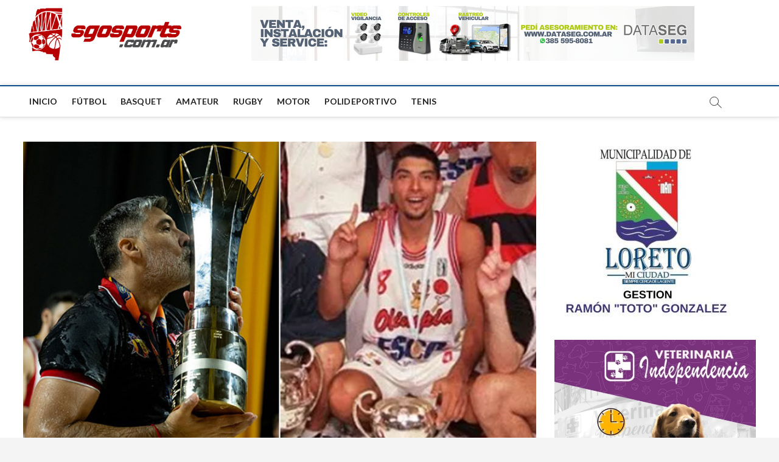

--- FILE ---
content_type: text/html; charset=UTF-8
request_url: https://www.sgosports.com.ar/2023/12/04/lucas-victoriano-hizo-historia-en-el-basquet-sudamericano/
body_size: 20377
content:
<!DOCTYPE html>
<html lang="es-AR">
<head>
<meta charset="UTF-8" />
<link rel="profile" href="http://gmpg.org/xfn/11" />
		 		 		 		 		 		 		 		 		 		 		 <meta name='robots' content='index, follow, max-image-preview:large, max-snippet:-1, max-video-preview:-1' />

	<!-- This site is optimized with the Yoast SEO plugin v25.7 - https://yoast.com/wordpress/plugins/seo/ -->
	<title>Lucas Victoriano hizo historia en el básquet sudamericano - SgoSports</title>
	<link rel="canonical" href="https://www.sgosports.com.ar/2023/12/04/lucas-victoriano-hizo-historia-en-el-basquet-sudamericano/" />
	<meta property="og:locale" content="es_ES" />
	<meta property="og:type" content="article" />
	<meta property="og:title" content="Lucas Victoriano hizo historia en el básquet sudamericano - SgoSports" />
	<meta property="og:description" content="Instituto de Córdoba consiguió este domingo el título más importante en el básquet profesional luego de ganar la Liga Sudamericana de Clubes tras superar a&hellip;" />
	<meta property="og:url" content="https://www.sgosports.com.ar/2023/12/04/lucas-victoriano-hizo-historia-en-el-basquet-sudamericano/" />
	<meta property="og:site_name" content="SgoSports" />
	<meta property="article:published_time" content="2023-12-04T17:01:30+00:00" />
	<meta property="article:modified_time" content="2023-12-04T17:03:00+00:00" />
	<meta property="og:image" content="https://www.sgosports.com.ar/wp-content/uploads/2023/12/colo-38.jpg" />
	<meta property="og:image:width" content="754" />
	<meta property="og:image:height" content="465" />
	<meta property="og:image:type" content="image/jpeg" />
	<meta name="author" content="Fernando Serrano" />
	<meta name="twitter:card" content="summary_large_image" />
	<meta name="twitter:label1" content="Escrito por" />
	<meta name="twitter:data1" content="Fernando Serrano" />
	<meta name="twitter:label2" content="Tiempo de lectura" />
	<meta name="twitter:data2" content="1 minuto" />
	<script type="application/ld+json" class="yoast-schema-graph">{"@context":"https://schema.org","@graph":[{"@type":"Article","@id":"https://www.sgosports.com.ar/2023/12/04/lucas-victoriano-hizo-historia-en-el-basquet-sudamericano/#article","isPartOf":{"@id":"https://www.sgosports.com.ar/2023/12/04/lucas-victoriano-hizo-historia-en-el-basquet-sudamericano/"},"author":{"name":"Fernando Serrano","@id":"https://www.sgosports.com.ar/#/schema/person/0e3f1e9946779daab56fab92ee0484b2"},"headline":"Lucas Victoriano hizo historia en el básquet sudamericano","datePublished":"2023-12-04T17:01:30+00:00","dateModified":"2023-12-04T17:03:00+00:00","mainEntityOfPage":{"@id":"https://www.sgosports.com.ar/2023/12/04/lucas-victoriano-hizo-historia-en-el-basquet-sudamericano/"},"wordCount":140,"publisher":{"@id":"https://www.sgosports.com.ar/#organization"},"image":{"@id":"https://www.sgosports.com.ar/2023/12/04/lucas-victoriano-hizo-historia-en-el-basquet-sudamericano/#primaryimage"},"thumbnailUrl":"https://www.sgosports.com.ar/wp-content/uploads/2023/12/colo-38.jpg","articleSection":["Basquet"],"inLanguage":"es-AR"},{"@type":"WebPage","@id":"https://www.sgosports.com.ar/2023/12/04/lucas-victoriano-hizo-historia-en-el-basquet-sudamericano/","url":"https://www.sgosports.com.ar/2023/12/04/lucas-victoriano-hizo-historia-en-el-basquet-sudamericano/","name":"Lucas Victoriano hizo historia en el básquet sudamericano - SgoSports","isPartOf":{"@id":"https://www.sgosports.com.ar/#website"},"primaryImageOfPage":{"@id":"https://www.sgosports.com.ar/2023/12/04/lucas-victoriano-hizo-historia-en-el-basquet-sudamericano/#primaryimage"},"image":{"@id":"https://www.sgosports.com.ar/2023/12/04/lucas-victoriano-hizo-historia-en-el-basquet-sudamericano/#primaryimage"},"thumbnailUrl":"https://www.sgosports.com.ar/wp-content/uploads/2023/12/colo-38.jpg","datePublished":"2023-12-04T17:01:30+00:00","dateModified":"2023-12-04T17:03:00+00:00","breadcrumb":{"@id":"https://www.sgosports.com.ar/2023/12/04/lucas-victoriano-hizo-historia-en-el-basquet-sudamericano/#breadcrumb"},"inLanguage":"es-AR","potentialAction":[{"@type":"ReadAction","target":["https://www.sgosports.com.ar/2023/12/04/lucas-victoriano-hizo-historia-en-el-basquet-sudamericano/"]}]},{"@type":"ImageObject","inLanguage":"es-AR","@id":"https://www.sgosports.com.ar/2023/12/04/lucas-victoriano-hizo-historia-en-el-basquet-sudamericano/#primaryimage","url":"https://www.sgosports.com.ar/wp-content/uploads/2023/12/colo-38.jpg","contentUrl":"https://www.sgosports.com.ar/wp-content/uploads/2023/12/colo-38.jpg","width":754,"height":465},{"@type":"BreadcrumbList","@id":"https://www.sgosports.com.ar/2023/12/04/lucas-victoriano-hizo-historia-en-el-basquet-sudamericano/#breadcrumb","itemListElement":[{"@type":"ListItem","position":1,"name":"Inicio","item":"https://www.sgosports.com.ar/"},{"@type":"ListItem","position":2,"name":"Lucas Victoriano hizo historia en el básquet sudamericano"}]},{"@type":"WebSite","@id":"https://www.sgosports.com.ar/#website","url":"https://www.sgosports.com.ar/","name":"SgoSports","description":"Explora el apasionante mundo de los deportes en Santiago del Estero, Argentina y el mundo en nuestro sitio web sgosports.com.ar. Encuentra las últimas noticias, análisis, entrevistas y cobertura de los eventos deportivos más relevantes. Mantente al día con las últimas actualizaciones sobre fútbol, básquetbol, tenis, rugby y más. Descubre los equipos locales, sus logros y sigue de cerca a tus deportistas favoritos. Además, disfruta de contenido exclusivo, consejos de entrenamiento y guías para vivir una vida activa y saludable. Únete a nuestra comunidad deportiva y vive la pasión por el deporte en Santiago del Estero, Argentina y el mundo.","publisher":{"@id":"https://www.sgosports.com.ar/#organization"},"potentialAction":[{"@type":"SearchAction","target":{"@type":"EntryPoint","urlTemplate":"https://www.sgosports.com.ar/?s={search_term_string}"},"query-input":{"@type":"PropertyValueSpecification","valueRequired":true,"valueName":"search_term_string"}}],"inLanguage":"es-AR"},{"@type":"Organization","@id":"https://www.sgosports.com.ar/#organization","name":"sgosports","url":"https://www.sgosports.com.ar/","logo":{"@type":"ImageObject","inLanguage":"es-AR","@id":"https://www.sgosports.com.ar/#/schema/logo/image/","url":"https://www.sgosports.com.ar/wp-content/uploads/2022/04/LOGO2-SGO.png","contentUrl":"https://www.sgosports.com.ar/wp-content/uploads/2022/04/LOGO2-SGO.png","width":2566,"height":953,"caption":"sgosports"},"image":{"@id":"https://www.sgosports.com.ar/#/schema/logo/image/"}},{"@type":"Person","@id":"https://www.sgosports.com.ar/#/schema/person/0e3f1e9946779daab56fab92ee0484b2","name":"Fernando Serrano","url":"https://www.sgosports.com.ar/author/fserrano/"}]}</script>
	<!-- / Yoast SEO plugin. -->


<link rel='dns-prefetch' href='//static.addtoany.com' />
<link rel='dns-prefetch' href='//fonts.googleapis.com' />
<link rel="alternate" type="application/rss+xml" title="SgoSports &raquo; Feed" href="https://www.sgosports.com.ar/feed/" />
<link rel="alternate" type="application/rss+xml" title="SgoSports &raquo; RSS de los comentarios" href="https://www.sgosports.com.ar/comments/feed/" />
<script type="text/javascript" id="wpp-js" src="https://www.sgosports.com.ar/wp-content/plugins/wordpress-popular-posts/assets/js/wpp.min.js?ver=7.3.3" data-sampling="0" data-sampling-rate="100" data-api-url="https://www.sgosports.com.ar/wp-json/wordpress-popular-posts" data-post-id="41607" data-token="3716b40972" data-lang="0" data-debug="0"></script>
<link rel="alternate" title="oEmbed (JSON)" type="application/json+oembed" href="https://www.sgosports.com.ar/wp-json/oembed/1.0/embed?url=https%3A%2F%2Fwww.sgosports.com.ar%2F2023%2F12%2F04%2Flucas-victoriano-hizo-historia-en-el-basquet-sudamericano%2F" />
<link rel="alternate" title="oEmbed (XML)" type="text/xml+oembed" href="https://www.sgosports.com.ar/wp-json/oembed/1.0/embed?url=https%3A%2F%2Fwww.sgosports.com.ar%2F2023%2F12%2F04%2Flucas-victoriano-hizo-historia-en-el-basquet-sudamericano%2F&#038;format=xml" />
<!-- www.sgosports.com.ar is managing ads with Advanced Ads 2.0.10 – https://wpadvancedads.com/ --><script id="sgosp-ready">
			window.advanced_ads_ready=function(e,a){a=a||"complete";var d=function(e){return"interactive"===a?"loading"!==e:"complete"===e};d(document.readyState)?e():document.addEventListener("readystatechange",(function(a){d(a.target.readyState)&&e()}),{once:"interactive"===a})},window.advanced_ads_ready_queue=window.advanced_ads_ready_queue||[];		</script>
		<style id='wp-img-auto-sizes-contain-inline-css' type='text/css'>
img:is([sizes=auto i],[sizes^="auto," i]){contain-intrinsic-size:3000px 1500px}
/*# sourceURL=wp-img-auto-sizes-contain-inline-css */
</style>
<style id='wp-emoji-styles-inline-css' type='text/css'>

	img.wp-smiley, img.emoji {
		display: inline !important;
		border: none !important;
		box-shadow: none !important;
		height: 1em !important;
		width: 1em !important;
		margin: 0 0.07em !important;
		vertical-align: -0.1em !important;
		background: none !important;
		padding: 0 !important;
	}
/*# sourceURL=wp-emoji-styles-inline-css */
</style>
<style id='wp-block-library-inline-css' type='text/css'>
:root{--wp-block-synced-color:#7a00df;--wp-block-synced-color--rgb:122,0,223;--wp-bound-block-color:var(--wp-block-synced-color);--wp-editor-canvas-background:#ddd;--wp-admin-theme-color:#007cba;--wp-admin-theme-color--rgb:0,124,186;--wp-admin-theme-color-darker-10:#006ba1;--wp-admin-theme-color-darker-10--rgb:0,107,160.5;--wp-admin-theme-color-darker-20:#005a87;--wp-admin-theme-color-darker-20--rgb:0,90,135;--wp-admin-border-width-focus:2px}@media (min-resolution:192dpi){:root{--wp-admin-border-width-focus:1.5px}}.wp-element-button{cursor:pointer}:root .has-very-light-gray-background-color{background-color:#eee}:root .has-very-dark-gray-background-color{background-color:#313131}:root .has-very-light-gray-color{color:#eee}:root .has-very-dark-gray-color{color:#313131}:root .has-vivid-green-cyan-to-vivid-cyan-blue-gradient-background{background:linear-gradient(135deg,#00d084,#0693e3)}:root .has-purple-crush-gradient-background{background:linear-gradient(135deg,#34e2e4,#4721fb 50%,#ab1dfe)}:root .has-hazy-dawn-gradient-background{background:linear-gradient(135deg,#faaca8,#dad0ec)}:root .has-subdued-olive-gradient-background{background:linear-gradient(135deg,#fafae1,#67a671)}:root .has-atomic-cream-gradient-background{background:linear-gradient(135deg,#fdd79a,#004a59)}:root .has-nightshade-gradient-background{background:linear-gradient(135deg,#330968,#31cdcf)}:root .has-midnight-gradient-background{background:linear-gradient(135deg,#020381,#2874fc)}:root{--wp--preset--font-size--normal:16px;--wp--preset--font-size--huge:42px}.has-regular-font-size{font-size:1em}.has-larger-font-size{font-size:2.625em}.has-normal-font-size{font-size:var(--wp--preset--font-size--normal)}.has-huge-font-size{font-size:var(--wp--preset--font-size--huge)}.has-text-align-center{text-align:center}.has-text-align-left{text-align:left}.has-text-align-right{text-align:right}.has-fit-text{white-space:nowrap!important}#end-resizable-editor-section{display:none}.aligncenter{clear:both}.items-justified-left{justify-content:flex-start}.items-justified-center{justify-content:center}.items-justified-right{justify-content:flex-end}.items-justified-space-between{justify-content:space-between}.screen-reader-text{border:0;clip-path:inset(50%);height:1px;margin:-1px;overflow:hidden;padding:0;position:absolute;width:1px;word-wrap:normal!important}.screen-reader-text:focus{background-color:#ddd;clip-path:none;color:#444;display:block;font-size:1em;height:auto;left:5px;line-height:normal;padding:15px 23px 14px;text-decoration:none;top:5px;width:auto;z-index:100000}html :where(.has-border-color){border-style:solid}html :where([style*=border-top-color]){border-top-style:solid}html :where([style*=border-right-color]){border-right-style:solid}html :where([style*=border-bottom-color]){border-bottom-style:solid}html :where([style*=border-left-color]){border-left-style:solid}html :where([style*=border-width]){border-style:solid}html :where([style*=border-top-width]){border-top-style:solid}html :where([style*=border-right-width]){border-right-style:solid}html :where([style*=border-bottom-width]){border-bottom-style:solid}html :where([style*=border-left-width]){border-left-style:solid}html :where(img[class*=wp-image-]){height:auto;max-width:100%}:where(figure){margin:0 0 1em}html :where(.is-position-sticky){--wp-admin--admin-bar--position-offset:var(--wp-admin--admin-bar--height,0px)}@media screen and (max-width:600px){html :where(.is-position-sticky){--wp-admin--admin-bar--position-offset:0px}}

/*# sourceURL=wp-block-library-inline-css */
</style><style id='wp-block-group-inline-css' type='text/css'>
.wp-block-group{box-sizing:border-box}:where(.wp-block-group.wp-block-group-is-layout-constrained){position:relative}
/*# sourceURL=https://www.sgosports.com.ar/wp-includes/blocks/group/style.min.css */
</style>
<style id='wp-block-social-links-inline-css' type='text/css'>
.wp-block-social-links{background:none;box-sizing:border-box;margin-left:0;padding-left:0;padding-right:0;text-indent:0}.wp-block-social-links .wp-social-link a,.wp-block-social-links .wp-social-link a:hover{border-bottom:0;box-shadow:none;text-decoration:none}.wp-block-social-links .wp-social-link svg{height:1em;width:1em}.wp-block-social-links .wp-social-link span:not(.screen-reader-text){font-size:.65em;margin-left:.5em;margin-right:.5em}.wp-block-social-links.has-small-icon-size{font-size:16px}.wp-block-social-links,.wp-block-social-links.has-normal-icon-size{font-size:24px}.wp-block-social-links.has-large-icon-size{font-size:36px}.wp-block-social-links.has-huge-icon-size{font-size:48px}.wp-block-social-links.aligncenter{display:flex;justify-content:center}.wp-block-social-links.alignright{justify-content:flex-end}.wp-block-social-link{border-radius:9999px;display:block}@media not (prefers-reduced-motion){.wp-block-social-link{transition:transform .1s ease}}.wp-block-social-link{height:auto}.wp-block-social-link a{align-items:center;display:flex;line-height:0}.wp-block-social-link:hover{transform:scale(1.1)}.wp-block-social-links .wp-block-social-link.wp-social-link{display:inline-block;margin:0;padding:0}.wp-block-social-links .wp-block-social-link.wp-social-link .wp-block-social-link-anchor,.wp-block-social-links .wp-block-social-link.wp-social-link .wp-block-social-link-anchor svg,.wp-block-social-links .wp-block-social-link.wp-social-link .wp-block-social-link-anchor:active,.wp-block-social-links .wp-block-social-link.wp-social-link .wp-block-social-link-anchor:hover,.wp-block-social-links .wp-block-social-link.wp-social-link .wp-block-social-link-anchor:visited{color:currentColor;fill:currentColor}:where(.wp-block-social-links:not(.is-style-logos-only)) .wp-social-link{background-color:#f0f0f0;color:#444}:where(.wp-block-social-links:not(.is-style-logos-only)) .wp-social-link-amazon{background-color:#f90;color:#fff}:where(.wp-block-social-links:not(.is-style-logos-only)) .wp-social-link-bandcamp{background-color:#1ea0c3;color:#fff}:where(.wp-block-social-links:not(.is-style-logos-only)) .wp-social-link-behance{background-color:#0757fe;color:#fff}:where(.wp-block-social-links:not(.is-style-logos-only)) .wp-social-link-bluesky{background-color:#0a7aff;color:#fff}:where(.wp-block-social-links:not(.is-style-logos-only)) .wp-social-link-codepen{background-color:#1e1f26;color:#fff}:where(.wp-block-social-links:not(.is-style-logos-only)) .wp-social-link-deviantart{background-color:#02e49b;color:#fff}:where(.wp-block-social-links:not(.is-style-logos-only)) .wp-social-link-discord{background-color:#5865f2;color:#fff}:where(.wp-block-social-links:not(.is-style-logos-only)) .wp-social-link-dribbble{background-color:#e94c89;color:#fff}:where(.wp-block-social-links:not(.is-style-logos-only)) .wp-social-link-dropbox{background-color:#4280ff;color:#fff}:where(.wp-block-social-links:not(.is-style-logos-only)) .wp-social-link-etsy{background-color:#f45800;color:#fff}:where(.wp-block-social-links:not(.is-style-logos-only)) .wp-social-link-facebook{background-color:#0866ff;color:#fff}:where(.wp-block-social-links:not(.is-style-logos-only)) .wp-social-link-fivehundredpx{background-color:#000;color:#fff}:where(.wp-block-social-links:not(.is-style-logos-only)) .wp-social-link-flickr{background-color:#0461dd;color:#fff}:where(.wp-block-social-links:not(.is-style-logos-only)) .wp-social-link-foursquare{background-color:#e65678;color:#fff}:where(.wp-block-social-links:not(.is-style-logos-only)) .wp-social-link-github{background-color:#24292d;color:#fff}:where(.wp-block-social-links:not(.is-style-logos-only)) .wp-social-link-goodreads{background-color:#eceadd;color:#382110}:where(.wp-block-social-links:not(.is-style-logos-only)) .wp-social-link-google{background-color:#ea4434;color:#fff}:where(.wp-block-social-links:not(.is-style-logos-only)) .wp-social-link-gravatar{background-color:#1d4fc4;color:#fff}:where(.wp-block-social-links:not(.is-style-logos-only)) .wp-social-link-instagram{background-color:#f00075;color:#fff}:where(.wp-block-social-links:not(.is-style-logos-only)) .wp-social-link-lastfm{background-color:#e21b24;color:#fff}:where(.wp-block-social-links:not(.is-style-logos-only)) .wp-social-link-linkedin{background-color:#0d66c2;color:#fff}:where(.wp-block-social-links:not(.is-style-logos-only)) .wp-social-link-mastodon{background-color:#3288d4;color:#fff}:where(.wp-block-social-links:not(.is-style-logos-only)) .wp-social-link-medium{background-color:#000;color:#fff}:where(.wp-block-social-links:not(.is-style-logos-only)) .wp-social-link-meetup{background-color:#f6405f;color:#fff}:where(.wp-block-social-links:not(.is-style-logos-only)) .wp-social-link-patreon{background-color:#000;color:#fff}:where(.wp-block-social-links:not(.is-style-logos-only)) .wp-social-link-pinterest{background-color:#e60122;color:#fff}:where(.wp-block-social-links:not(.is-style-logos-only)) .wp-social-link-pocket{background-color:#ef4155;color:#fff}:where(.wp-block-social-links:not(.is-style-logos-only)) .wp-social-link-reddit{background-color:#ff4500;color:#fff}:where(.wp-block-social-links:not(.is-style-logos-only)) .wp-social-link-skype{background-color:#0478d7;color:#fff}:where(.wp-block-social-links:not(.is-style-logos-only)) .wp-social-link-snapchat{background-color:#fefc00;color:#fff;stroke:#000}:where(.wp-block-social-links:not(.is-style-logos-only)) .wp-social-link-soundcloud{background-color:#ff5600;color:#fff}:where(.wp-block-social-links:not(.is-style-logos-only)) .wp-social-link-spotify{background-color:#1bd760;color:#fff}:where(.wp-block-social-links:not(.is-style-logos-only)) .wp-social-link-telegram{background-color:#2aabee;color:#fff}:where(.wp-block-social-links:not(.is-style-logos-only)) .wp-social-link-threads{background-color:#000;color:#fff}:where(.wp-block-social-links:not(.is-style-logos-only)) .wp-social-link-tiktok{background-color:#000;color:#fff}:where(.wp-block-social-links:not(.is-style-logos-only)) .wp-social-link-tumblr{background-color:#011835;color:#fff}:where(.wp-block-social-links:not(.is-style-logos-only)) .wp-social-link-twitch{background-color:#6440a4;color:#fff}:where(.wp-block-social-links:not(.is-style-logos-only)) .wp-social-link-twitter{background-color:#1da1f2;color:#fff}:where(.wp-block-social-links:not(.is-style-logos-only)) .wp-social-link-vimeo{background-color:#1eb7ea;color:#fff}:where(.wp-block-social-links:not(.is-style-logos-only)) .wp-social-link-vk{background-color:#4680c2;color:#fff}:where(.wp-block-social-links:not(.is-style-logos-only)) .wp-social-link-wordpress{background-color:#3499cd;color:#fff}:where(.wp-block-social-links:not(.is-style-logos-only)) .wp-social-link-whatsapp{background-color:#25d366;color:#fff}:where(.wp-block-social-links:not(.is-style-logos-only)) .wp-social-link-x{background-color:#000;color:#fff}:where(.wp-block-social-links:not(.is-style-logos-only)) .wp-social-link-yelp{background-color:#d32422;color:#fff}:where(.wp-block-social-links:not(.is-style-logos-only)) .wp-social-link-youtube{background-color:red;color:#fff}:where(.wp-block-social-links.is-style-logos-only) .wp-social-link{background:none}:where(.wp-block-social-links.is-style-logos-only) .wp-social-link svg{height:1.25em;width:1.25em}:where(.wp-block-social-links.is-style-logos-only) .wp-social-link-amazon{color:#f90}:where(.wp-block-social-links.is-style-logos-only) .wp-social-link-bandcamp{color:#1ea0c3}:where(.wp-block-social-links.is-style-logos-only) .wp-social-link-behance{color:#0757fe}:where(.wp-block-social-links.is-style-logos-only) .wp-social-link-bluesky{color:#0a7aff}:where(.wp-block-social-links.is-style-logos-only) .wp-social-link-codepen{color:#1e1f26}:where(.wp-block-social-links.is-style-logos-only) .wp-social-link-deviantart{color:#02e49b}:where(.wp-block-social-links.is-style-logos-only) .wp-social-link-discord{color:#5865f2}:where(.wp-block-social-links.is-style-logos-only) .wp-social-link-dribbble{color:#e94c89}:where(.wp-block-social-links.is-style-logos-only) .wp-social-link-dropbox{color:#4280ff}:where(.wp-block-social-links.is-style-logos-only) .wp-social-link-etsy{color:#f45800}:where(.wp-block-social-links.is-style-logos-only) .wp-social-link-facebook{color:#0866ff}:where(.wp-block-social-links.is-style-logos-only) .wp-social-link-fivehundredpx{color:#000}:where(.wp-block-social-links.is-style-logos-only) .wp-social-link-flickr{color:#0461dd}:where(.wp-block-social-links.is-style-logos-only) .wp-social-link-foursquare{color:#e65678}:where(.wp-block-social-links.is-style-logos-only) .wp-social-link-github{color:#24292d}:where(.wp-block-social-links.is-style-logos-only) .wp-social-link-goodreads{color:#382110}:where(.wp-block-social-links.is-style-logos-only) .wp-social-link-google{color:#ea4434}:where(.wp-block-social-links.is-style-logos-only) .wp-social-link-gravatar{color:#1d4fc4}:where(.wp-block-social-links.is-style-logos-only) .wp-social-link-instagram{color:#f00075}:where(.wp-block-social-links.is-style-logos-only) .wp-social-link-lastfm{color:#e21b24}:where(.wp-block-social-links.is-style-logos-only) .wp-social-link-linkedin{color:#0d66c2}:where(.wp-block-social-links.is-style-logos-only) .wp-social-link-mastodon{color:#3288d4}:where(.wp-block-social-links.is-style-logos-only) .wp-social-link-medium{color:#000}:where(.wp-block-social-links.is-style-logos-only) .wp-social-link-meetup{color:#f6405f}:where(.wp-block-social-links.is-style-logos-only) .wp-social-link-patreon{color:#000}:where(.wp-block-social-links.is-style-logos-only) .wp-social-link-pinterest{color:#e60122}:where(.wp-block-social-links.is-style-logos-only) .wp-social-link-pocket{color:#ef4155}:where(.wp-block-social-links.is-style-logos-only) .wp-social-link-reddit{color:#ff4500}:where(.wp-block-social-links.is-style-logos-only) .wp-social-link-skype{color:#0478d7}:where(.wp-block-social-links.is-style-logos-only) .wp-social-link-snapchat{color:#fff;stroke:#000}:where(.wp-block-social-links.is-style-logos-only) .wp-social-link-soundcloud{color:#ff5600}:where(.wp-block-social-links.is-style-logos-only) .wp-social-link-spotify{color:#1bd760}:where(.wp-block-social-links.is-style-logos-only) .wp-social-link-telegram{color:#2aabee}:where(.wp-block-social-links.is-style-logos-only) .wp-social-link-threads{color:#000}:where(.wp-block-social-links.is-style-logos-only) .wp-social-link-tiktok{color:#000}:where(.wp-block-social-links.is-style-logos-only) .wp-social-link-tumblr{color:#011835}:where(.wp-block-social-links.is-style-logos-only) .wp-social-link-twitch{color:#6440a4}:where(.wp-block-social-links.is-style-logos-only) .wp-social-link-twitter{color:#1da1f2}:where(.wp-block-social-links.is-style-logos-only) .wp-social-link-vimeo{color:#1eb7ea}:where(.wp-block-social-links.is-style-logos-only) .wp-social-link-vk{color:#4680c2}:where(.wp-block-social-links.is-style-logos-only) .wp-social-link-whatsapp{color:#25d366}:where(.wp-block-social-links.is-style-logos-only) .wp-social-link-wordpress{color:#3499cd}:where(.wp-block-social-links.is-style-logos-only) .wp-social-link-x{color:#000}:where(.wp-block-social-links.is-style-logos-only) .wp-social-link-yelp{color:#d32422}:where(.wp-block-social-links.is-style-logos-only) .wp-social-link-youtube{color:red}.wp-block-social-links.is-style-pill-shape .wp-social-link{width:auto}:root :where(.wp-block-social-links .wp-social-link a){padding:.25em}:root :where(.wp-block-social-links.is-style-logos-only .wp-social-link a){padding:0}:root :where(.wp-block-social-links.is-style-pill-shape .wp-social-link a){padding-left:.6666666667em;padding-right:.6666666667em}.wp-block-social-links:not(.has-icon-color):not(.has-icon-background-color) .wp-social-link-snapchat .wp-block-social-link-label{color:#000}
/*# sourceURL=https://www.sgosports.com.ar/wp-includes/blocks/social-links/style.min.css */
</style>
<style id='global-styles-inline-css' type='text/css'>
:root{--wp--preset--aspect-ratio--square: 1;--wp--preset--aspect-ratio--4-3: 4/3;--wp--preset--aspect-ratio--3-4: 3/4;--wp--preset--aspect-ratio--3-2: 3/2;--wp--preset--aspect-ratio--2-3: 2/3;--wp--preset--aspect-ratio--16-9: 16/9;--wp--preset--aspect-ratio--9-16: 9/16;--wp--preset--color--black: #000000;--wp--preset--color--cyan-bluish-gray: #abb8c3;--wp--preset--color--white: #ffffff;--wp--preset--color--pale-pink: #f78da7;--wp--preset--color--vivid-red: #cf2e2e;--wp--preset--color--luminous-vivid-orange: #ff6900;--wp--preset--color--luminous-vivid-amber: #fcb900;--wp--preset--color--light-green-cyan: #7bdcb5;--wp--preset--color--vivid-green-cyan: #00d084;--wp--preset--color--pale-cyan-blue: #8ed1fc;--wp--preset--color--vivid-cyan-blue: #0693e3;--wp--preset--color--vivid-purple: #9b51e0;--wp--preset--gradient--vivid-cyan-blue-to-vivid-purple: linear-gradient(135deg,rgb(6,147,227) 0%,rgb(155,81,224) 100%);--wp--preset--gradient--light-green-cyan-to-vivid-green-cyan: linear-gradient(135deg,rgb(122,220,180) 0%,rgb(0,208,130) 100%);--wp--preset--gradient--luminous-vivid-amber-to-luminous-vivid-orange: linear-gradient(135deg,rgb(252,185,0) 0%,rgb(255,105,0) 100%);--wp--preset--gradient--luminous-vivid-orange-to-vivid-red: linear-gradient(135deg,rgb(255,105,0) 0%,rgb(207,46,46) 100%);--wp--preset--gradient--very-light-gray-to-cyan-bluish-gray: linear-gradient(135deg,rgb(238,238,238) 0%,rgb(169,184,195) 100%);--wp--preset--gradient--cool-to-warm-spectrum: linear-gradient(135deg,rgb(74,234,220) 0%,rgb(151,120,209) 20%,rgb(207,42,186) 40%,rgb(238,44,130) 60%,rgb(251,105,98) 80%,rgb(254,248,76) 100%);--wp--preset--gradient--blush-light-purple: linear-gradient(135deg,rgb(255,206,236) 0%,rgb(152,150,240) 100%);--wp--preset--gradient--blush-bordeaux: linear-gradient(135deg,rgb(254,205,165) 0%,rgb(254,45,45) 50%,rgb(107,0,62) 100%);--wp--preset--gradient--luminous-dusk: linear-gradient(135deg,rgb(255,203,112) 0%,rgb(199,81,192) 50%,rgb(65,88,208) 100%);--wp--preset--gradient--pale-ocean: linear-gradient(135deg,rgb(255,245,203) 0%,rgb(182,227,212) 50%,rgb(51,167,181) 100%);--wp--preset--gradient--electric-grass: linear-gradient(135deg,rgb(202,248,128) 0%,rgb(113,206,126) 100%);--wp--preset--gradient--midnight: linear-gradient(135deg,rgb(2,3,129) 0%,rgb(40,116,252) 100%);--wp--preset--font-size--small: 13px;--wp--preset--font-size--medium: 20px;--wp--preset--font-size--large: 36px;--wp--preset--font-size--x-large: 42px;--wp--preset--spacing--20: 0.44rem;--wp--preset--spacing--30: 0.67rem;--wp--preset--spacing--40: 1rem;--wp--preset--spacing--50: 1.5rem;--wp--preset--spacing--60: 2.25rem;--wp--preset--spacing--70: 3.38rem;--wp--preset--spacing--80: 5.06rem;--wp--preset--shadow--natural: 6px 6px 9px rgba(0, 0, 0, 0.2);--wp--preset--shadow--deep: 12px 12px 50px rgba(0, 0, 0, 0.4);--wp--preset--shadow--sharp: 6px 6px 0px rgba(0, 0, 0, 0.2);--wp--preset--shadow--outlined: 6px 6px 0px -3px rgb(255, 255, 255), 6px 6px rgb(0, 0, 0);--wp--preset--shadow--crisp: 6px 6px 0px rgb(0, 0, 0);}:where(.is-layout-flex){gap: 0.5em;}:where(.is-layout-grid){gap: 0.5em;}body .is-layout-flex{display: flex;}.is-layout-flex{flex-wrap: wrap;align-items: center;}.is-layout-flex > :is(*, div){margin: 0;}body .is-layout-grid{display: grid;}.is-layout-grid > :is(*, div){margin: 0;}:where(.wp-block-columns.is-layout-flex){gap: 2em;}:where(.wp-block-columns.is-layout-grid){gap: 2em;}:where(.wp-block-post-template.is-layout-flex){gap: 1.25em;}:where(.wp-block-post-template.is-layout-grid){gap: 1.25em;}.has-black-color{color: var(--wp--preset--color--black) !important;}.has-cyan-bluish-gray-color{color: var(--wp--preset--color--cyan-bluish-gray) !important;}.has-white-color{color: var(--wp--preset--color--white) !important;}.has-pale-pink-color{color: var(--wp--preset--color--pale-pink) !important;}.has-vivid-red-color{color: var(--wp--preset--color--vivid-red) !important;}.has-luminous-vivid-orange-color{color: var(--wp--preset--color--luminous-vivid-orange) !important;}.has-luminous-vivid-amber-color{color: var(--wp--preset--color--luminous-vivid-amber) !important;}.has-light-green-cyan-color{color: var(--wp--preset--color--light-green-cyan) !important;}.has-vivid-green-cyan-color{color: var(--wp--preset--color--vivid-green-cyan) !important;}.has-pale-cyan-blue-color{color: var(--wp--preset--color--pale-cyan-blue) !important;}.has-vivid-cyan-blue-color{color: var(--wp--preset--color--vivid-cyan-blue) !important;}.has-vivid-purple-color{color: var(--wp--preset--color--vivid-purple) !important;}.has-black-background-color{background-color: var(--wp--preset--color--black) !important;}.has-cyan-bluish-gray-background-color{background-color: var(--wp--preset--color--cyan-bluish-gray) !important;}.has-white-background-color{background-color: var(--wp--preset--color--white) !important;}.has-pale-pink-background-color{background-color: var(--wp--preset--color--pale-pink) !important;}.has-vivid-red-background-color{background-color: var(--wp--preset--color--vivid-red) !important;}.has-luminous-vivid-orange-background-color{background-color: var(--wp--preset--color--luminous-vivid-orange) !important;}.has-luminous-vivid-amber-background-color{background-color: var(--wp--preset--color--luminous-vivid-amber) !important;}.has-light-green-cyan-background-color{background-color: var(--wp--preset--color--light-green-cyan) !important;}.has-vivid-green-cyan-background-color{background-color: var(--wp--preset--color--vivid-green-cyan) !important;}.has-pale-cyan-blue-background-color{background-color: var(--wp--preset--color--pale-cyan-blue) !important;}.has-vivid-cyan-blue-background-color{background-color: var(--wp--preset--color--vivid-cyan-blue) !important;}.has-vivid-purple-background-color{background-color: var(--wp--preset--color--vivid-purple) !important;}.has-black-border-color{border-color: var(--wp--preset--color--black) !important;}.has-cyan-bluish-gray-border-color{border-color: var(--wp--preset--color--cyan-bluish-gray) !important;}.has-white-border-color{border-color: var(--wp--preset--color--white) !important;}.has-pale-pink-border-color{border-color: var(--wp--preset--color--pale-pink) !important;}.has-vivid-red-border-color{border-color: var(--wp--preset--color--vivid-red) !important;}.has-luminous-vivid-orange-border-color{border-color: var(--wp--preset--color--luminous-vivid-orange) !important;}.has-luminous-vivid-amber-border-color{border-color: var(--wp--preset--color--luminous-vivid-amber) !important;}.has-light-green-cyan-border-color{border-color: var(--wp--preset--color--light-green-cyan) !important;}.has-vivid-green-cyan-border-color{border-color: var(--wp--preset--color--vivid-green-cyan) !important;}.has-pale-cyan-blue-border-color{border-color: var(--wp--preset--color--pale-cyan-blue) !important;}.has-vivid-cyan-blue-border-color{border-color: var(--wp--preset--color--vivid-cyan-blue) !important;}.has-vivid-purple-border-color{border-color: var(--wp--preset--color--vivid-purple) !important;}.has-vivid-cyan-blue-to-vivid-purple-gradient-background{background: var(--wp--preset--gradient--vivid-cyan-blue-to-vivid-purple) !important;}.has-light-green-cyan-to-vivid-green-cyan-gradient-background{background: var(--wp--preset--gradient--light-green-cyan-to-vivid-green-cyan) !important;}.has-luminous-vivid-amber-to-luminous-vivid-orange-gradient-background{background: var(--wp--preset--gradient--luminous-vivid-amber-to-luminous-vivid-orange) !important;}.has-luminous-vivid-orange-to-vivid-red-gradient-background{background: var(--wp--preset--gradient--luminous-vivid-orange-to-vivid-red) !important;}.has-very-light-gray-to-cyan-bluish-gray-gradient-background{background: var(--wp--preset--gradient--very-light-gray-to-cyan-bluish-gray) !important;}.has-cool-to-warm-spectrum-gradient-background{background: var(--wp--preset--gradient--cool-to-warm-spectrum) !important;}.has-blush-light-purple-gradient-background{background: var(--wp--preset--gradient--blush-light-purple) !important;}.has-blush-bordeaux-gradient-background{background: var(--wp--preset--gradient--blush-bordeaux) !important;}.has-luminous-dusk-gradient-background{background: var(--wp--preset--gradient--luminous-dusk) !important;}.has-pale-ocean-gradient-background{background: var(--wp--preset--gradient--pale-ocean) !important;}.has-electric-grass-gradient-background{background: var(--wp--preset--gradient--electric-grass) !important;}.has-midnight-gradient-background{background: var(--wp--preset--gradient--midnight) !important;}.has-small-font-size{font-size: var(--wp--preset--font-size--small) !important;}.has-medium-font-size{font-size: var(--wp--preset--font-size--medium) !important;}.has-large-font-size{font-size: var(--wp--preset--font-size--large) !important;}.has-x-large-font-size{font-size: var(--wp--preset--font-size--x-large) !important;}
/*# sourceURL=global-styles-inline-css */
</style>

<style id='classic-theme-styles-inline-css' type='text/css'>
/*! This file is auto-generated */
.wp-block-button__link{color:#fff;background-color:#32373c;border-radius:9999px;box-shadow:none;text-decoration:none;padding:calc(.667em + 2px) calc(1.333em + 2px);font-size:1.125em}.wp-block-file__button{background:#32373c;color:#fff;text-decoration:none}
/*# sourceURL=/wp-includes/css/classic-themes.min.css */
</style>
<link rel='stylesheet' id='bwg_fonts-css' href='https://www.sgosports.com.ar/wp-content/plugins/photo-gallery/css/bwg-fonts/fonts.css?ver=0.0.1' type='text/css' media='all' />
<link rel='stylesheet' id='sumoselect-css' href='https://www.sgosports.com.ar/wp-content/plugins/photo-gallery/css/sumoselect.min.css?ver=3.4.6' type='text/css' media='all' />
<link rel='stylesheet' id='mCustomScrollbar-css' href='https://www.sgosports.com.ar/wp-content/plugins/photo-gallery/css/jquery.mCustomScrollbar.min.css?ver=3.1.5' type='text/css' media='all' />
<link rel='stylesheet' id='bwg_googlefonts-css' href='https://fonts.googleapis.com/css?family=Ubuntu&#038;subset=greek,latin,greek-ext,vietnamese,cyrillic-ext,latin-ext,cyrillic' type='text/css' media='all' />
<link rel='stylesheet' id='bwg_frontend-css' href='https://www.sgosports.com.ar/wp-content/plugins/photo-gallery/css/styles.min.css?ver=1.8.35' type='text/css' media='all' />
<link rel='stylesheet' id='wpos-slick-style-css' href='https://www.sgosports.com.ar/wp-content/plugins/wp-responsive-recent-post-slider/assets/css/slick.css?ver=3.6.5' type='text/css' media='all' />
<link rel='stylesheet' id='wppsac-public-style-css' href='https://www.sgosports.com.ar/wp-content/plugins/wp-responsive-recent-post-slider/assets/css/recent-post-style.css?ver=3.6.5' type='text/css' media='all' />
<link rel='stylesheet' id='wordpress-popular-posts-css-css' href='https://www.sgosports.com.ar/wp-content/plugins/wordpress-popular-posts/assets/css/wpp.css?ver=7.3.3' type='text/css' media='all' />
<link rel='stylesheet' id='magbook-style-css' href='https://www.sgosports.com.ar/wp-content/themes/magbook/style.css?ver=6.9' type='text/css' media='all' />
<style id='magbook-style-inline-css' type='text/css'>
/* Logo for high resolution screen(Use 2X size image) */
		.custom-logo-link .custom-logo {
			height: 80px;
			width: auto;
		}

		.top-logo-title .custom-logo-link {
			display: inline-block;
		}

		.top-logo-title .custom-logo {
			height: auto;
			width: 50%;
		}

		.top-logo-title #site-detail {
			display: block;
			text-align: center;
		}
		.side-menu-wrap .custom-logo {
			height: auto;
			width:100%;
		}

		@media only screen and (max-width: 767px) { 
			.top-logo-title .custom-logo-link .custom-logo {
				width: 60%;
			}
		}

		@media only screen and (max-width: 480px) { 
			.top-logo-title .custom-logo-link .custom-logo {
				width: 80%;
			}
		}/* Slider Content With background color(For Layer Slider only) */
		.layer-slider .slider-content {
			background-color: rgba(0, 0, 0, 0.5);
			padding: 30px;
		}/* Hide Comments */
			.entry-meta .comments,
			.mb-entry-meta .comments {
				display: none;
				visibility: hidden;
			}
		#site-branding #site-title, #site-branding #site-description{
			clip: rect(1px, 1px, 1px, 1px);
			position: absolute;
		}
/*# sourceURL=magbook-style-inline-css */
</style>
<link rel='stylesheet' id='font-awesome-css' href='https://www.sgosports.com.ar/wp-content/themes/magbook/assets/font-awesome/css/font-awesome.min.css?ver=6.9' type='text/css' media='all' />
<link rel='stylesheet' id='magbook-responsive-css' href='https://www.sgosports.com.ar/wp-content/themes/magbook/css/responsive.css?ver=6.9' type='text/css' media='all' />
<link rel='stylesheet' id='magbook-google-fonts-css' href='//fonts.googleapis.com/css?family=Open+Sans%7CLato%3A300%2C400%2C400i%2C500%2C600%2C700&#038;ver=6.9' type='text/css' media='all' />
<link rel='stylesheet' id='addtoany-css' href='https://www.sgosports.com.ar/wp-content/plugins/add-to-any/addtoany.min.css?ver=1.16' type='text/css' media='all' />
<link rel='stylesheet' id='wp-block-paragraph-css' href='https://www.sgosports.com.ar/wp-includes/blocks/paragraph/style.min.css?ver=6.9' type='text/css' media='all' />
<link rel='stylesheet' id='related-post-css' href='https://www.sgosports.com.ar/wp-content/plugins/related-post/assets/front/css/related-post.css?ver=6.9' type='text/css' media='all' />
<script type="text/javascript" id="addtoany-core-js-before">
/* <![CDATA[ */
window.a2a_config=window.a2a_config||{};a2a_config.callbacks=[];a2a_config.overlays=[];a2a_config.templates={};a2a_localize = {
	Share: "Share",
	Save: "Save",
	Subscribe: "Subscribe",
	Email: "Email",
	Bookmark: "Bookmark",
	ShowAll: "Show all",
	ShowLess: "Show less",
	FindServices: "Find service(s)",
	FindAnyServiceToAddTo: "Instantly find any service to add to",
	PoweredBy: "Powered by",
	ShareViaEmail: "Share via email",
	SubscribeViaEmail: "Subscribe via email",
	BookmarkInYourBrowser: "Bookmark in your browser",
	BookmarkInstructions: "Press Ctrl+D or \u2318+D to bookmark this page",
	AddToYourFavorites: "Add to your favorites",
	SendFromWebOrProgram: "Send from any email address or email program",
	EmailProgram: "Email program",
	More: "More&#8230;",
	ThanksForSharing: "Thanks for sharing!",
	ThanksForFollowing: "Thanks for following!"
};


//# sourceURL=addtoany-core-js-before
/* ]]> */
</script>
<script type="text/javascript" defer src="https://static.addtoany.com/menu/page.js" id="addtoany-core-js"></script>
<script type="text/javascript" src="https://www.sgosports.com.ar/wp-includes/js/jquery/jquery.min.js?ver=3.7.1" id="jquery-core-js"></script>
<script type="text/javascript" src="https://www.sgosports.com.ar/wp-includes/js/jquery/jquery-migrate.min.js?ver=3.4.1" id="jquery-migrate-js"></script>
<script type="text/javascript" defer src="https://www.sgosports.com.ar/wp-content/plugins/add-to-any/addtoany.min.js?ver=1.1" id="addtoany-jquery-js"></script>
<script type="text/javascript" src="https://www.sgosports.com.ar/wp-content/plugins/photo-gallery/js/jquery.sumoselect.min.js?ver=3.4.6" id="sumoselect-js"></script>
<script type="text/javascript" src="https://www.sgosports.com.ar/wp-content/plugins/photo-gallery/js/tocca.min.js?ver=2.0.9" id="bwg_mobile-js"></script>
<script type="text/javascript" src="https://www.sgosports.com.ar/wp-content/plugins/photo-gallery/js/jquery.mCustomScrollbar.concat.min.js?ver=3.1.5" id="mCustomScrollbar-js"></script>
<script type="text/javascript" src="https://www.sgosports.com.ar/wp-content/plugins/photo-gallery/js/jquery.fullscreen.min.js?ver=0.6.0" id="jquery-fullscreen-js"></script>
<script type="text/javascript" id="bwg_frontend-js-extra">
/* <![CDATA[ */
var bwg_objectsL10n = {"bwg_field_required":"field is required.","bwg_mail_validation":"This is not a valid email address.","bwg_search_result":"There are no images matching your search.","bwg_select_tag":"Select Tag","bwg_order_by":"Order By","bwg_search":"Search","bwg_show_ecommerce":"Show Ecommerce","bwg_hide_ecommerce":"Hide Ecommerce","bwg_show_comments":"Show Comments","bwg_hide_comments":"Hide Comments","bwg_restore":"Restore","bwg_maximize":"Maximize","bwg_fullscreen":"Fullscreen","bwg_exit_fullscreen":"Exit Fullscreen","bwg_search_tag":"SEARCH...","bwg_tag_no_match":"No tags found","bwg_all_tags_selected":"All tags selected","bwg_tags_selected":"tags selected","play":"Play","pause":"Pause","is_pro":"","bwg_play":"Play","bwg_pause":"Pause","bwg_hide_info":"Hide info","bwg_show_info":"Show info","bwg_hide_rating":"Hide rating","bwg_show_rating":"Show rating","ok":"Ok","cancel":"Cancel","select_all":"Select all","lazy_load":"0","lazy_loader":"https://www.sgosports.com.ar/wp-content/plugins/photo-gallery/images/ajax_loader.png","front_ajax":"0","bwg_tag_see_all":"see all tags","bwg_tag_see_less":"see less tags"};
//# sourceURL=bwg_frontend-js-extra
/* ]]> */
</script>
<script type="text/javascript" src="https://www.sgosports.com.ar/wp-content/plugins/photo-gallery/js/scripts.min.js?ver=1.8.35" id="bwg_frontend-js"></script>
<link rel="https://api.w.org/" href="https://www.sgosports.com.ar/wp-json/" /><link rel="alternate" title="JSON" type="application/json" href="https://www.sgosports.com.ar/wp-json/wp/v2/posts/41607" /><link rel="EditURI" type="application/rsd+xml" title="RSD" href="https://www.sgosports.com.ar/xmlrpc.php?rsd" />
<meta name="generator" content="WordPress 6.9" />
<link rel='shortlink' href='https://www.sgosports.com.ar/?p=41607' />
            <style id="wpp-loading-animation-styles">@-webkit-keyframes bgslide{from{background-position-x:0}to{background-position-x:-200%}}@keyframes bgslide{from{background-position-x:0}to{background-position-x:-200%}}.wpp-widget-block-placeholder,.wpp-shortcode-placeholder{margin:0 auto;width:60px;height:3px;background:#dd3737;background:linear-gradient(90deg,#dd3737 0%,#571313 10%,#dd3737 100%);background-size:200% auto;border-radius:3px;-webkit-animation:bgslide 1s infinite linear;animation:bgslide 1s infinite linear}</style>
            	<meta name="viewport" content="width=device-width" />
	<link rel="icon" href="https://www.sgosports.com.ar/wp-content/uploads/2022/04/favicon.ico" sizes="32x32" />
<link rel="icon" href="https://www.sgosports.com.ar/wp-content/uploads/2022/04/favicon.ico" sizes="192x192" />
<link rel="apple-touch-icon" href="https://www.sgosports.com.ar/wp-content/uploads/2022/04/favicon.ico" />
<meta name="msapplication-TileImage" content="https://www.sgosports.com.ar/wp-content/uploads/2022/04/favicon.ico" />
		<style type="text/css" id="wp-custom-css">
			.boxed-layout #page {
    margin: 0px auto;
}

.wp-block-latest-posts.wp-block-latest-posts__list {
    list-style: initial;
    padding-left: 0;
}

.custom-logo-link .custom-logo {
    height: 95px;
    width: auto;
    margin: -7px 0 0px -3px;
}

.logo-bar {
    padding: 10px 0 0 0;
    background-position: center;
    background-size: initial;
}

.widget_contact ul li {
    padding: 7px 7px 7px 7px;
}

.wp-block-social-links .wp-social-link.wp-social-link.wp-social-link {
    margin: 5px;
}

.wp-block-social-links .wp-social-link a {
    padding: 0;
}

.top-bar .widget_contact ul li a {
    color: #fff;
    font-size: 20px;
}

.top-bar-date {
  padding: 11px 15px;
	float: right;
}


.is-sticky #sticky-header {
    background-color: rgb(255 255 255 / 97%);
}

.sld-plus .feature-news-box {
    margin-top: 0;
}

.two-column-blog #primary .post {
    /*width: calc(100% - 15px);*/
	  width: 100%;
    float: left;
    margin-right: 15px;
    margin-bottom: 15px;
}

.post-list {
margin: -10px;
}

.related-post .headline {
    font-size: 18px;
    margin: 20px 0;
    font-weight: bold;
    border-top: #ccc solid 1px;
    padding-top: 10px;
}

#site-branding {
    padding: 8px 10px;
    text-align: left;
}

.logo-bar .advertisement-box {
    float: none !important; 
    padding: 0;
}

.wp-block-social-links{
	  margin-left: -10px;
}

.blog #content {
    padding: 20px 0 0 !important;
}

#secondary .widget-title2 {
    border-top: 2px solid #fff;
    color: #ffffff;
    font-size: 14px;
    font-weight: bold;
    line-height: 1.714;
    margin-bottom: 0px;
    padding: 7px;
    position: relative;
    text-align: center;
    text-transform: uppercase;
    border-bottom: 1px solid #ddd;
    background: #b60001;
}

#secondary .widget-title {
    border-top: 2px solid #0C4C8A;
    color: #0C4C8A;
    font-size: 14px;
    font-weight: bold;
    line-height: 1.714;
    margin-bottom: -23px;
    padding: 7px;
    position: relative;
    text-align: center;
    text-transform: uppercase;
    border-bottom: 1px solid #ddd;
}

.layer-slider .slider-content {
    background-color: rgba(0, 0, 0, 0.5);
    padding: 16px;
}

.two-column-blog #primary .post:nth-child(2n+1) {
    margin-right: 0;
    margin-left: 0;
}

.widget-title3 {
    background: #0c4c8a;
    padding: 5px 0px 5px 13px;
    margin-bottom: 1px;
    color: white;
		font-family: "Open Sans", sans-serif;
    font-size: 18px;
    line-height: 1.388;
    font-weight: 400;
}

.widget .popular-posts h2 {
border-top: 2px solid #b90606;
    color: #b90606;
    font-size: 14px;
    font-weight: bold;
    line-height: 1.714;
    margin-bottom: 0px;
    padding: 7px;
    position: relative;
    text-align: center;
    text-transform: uppercase;
    border-bottom: 1px solid #ddd;
}

input.search-field {
    background: #fff;	
}

.wp-block-columns{
	/*margin-bottom: -25px;*/
}
.cat-box-secondary{
	margin-bottom: -25px !important;
}

.wppsac-post-slider .wppsac-post-image-bg img {
    object-position: center !important;
}

.related-post{
	margin-top: 60px;
}

.main-slider .image-slider {
    background-position: initial; 
    background-size: cover;
    -webkit-box-sizing: border-box;
    -moz-box-sizing: border-box;
    box-sizing: border-box;
    max-height: 600px;
    position: relative;
}

figure img{
	width: 100%;
}

.widget-title4 {
    background: #700637;
    padding: 5px 0px 5px 13px;
    margin-bottom: 1px;
    color: white;
    font-family: "Open Sans", sans-serif;
    font-size: 22px;
    line-height: 1.388;
    font-weight: 400;
}

		</style>
		
<meta name="twitter:image" content="https://www.sgosports.com.ar/wp-content/uploads/2023/12/colo-38.jpg" />

<!-- Global site tag (gtag.js) - Google Analytics -->
<script async src="https://www.googletagmanager.com/gtag/js?id=G-CP4G1F2STY"></script>
<script>
  window.dataLayer = window.dataLayer || [];
  function gtag(){dataLayer.push(arguments);}
  gtag('js', new Date());

  gtag('config', 'G-CP4G1F2STY');
</script>

<script async src="https://pagead2.googlesyndication.com/pagead/js/adsbygoogle.js?client=ca-pub-8967105434307754"
     crossorigin="anonymous"></script>

</head>

<body class="wp-singular post-template-default single single-post postid-41607 single-format-standard wp-custom-logo wp-embed-responsive wp-theme-magbook  gutenberg aa-prefix-sgosp-">
	<div id="page" class="site">
	<a class="skip-link screen-reader-text" href="#site-content-contain">Skip to content</a>
	<!-- Masthead ============================================= -->
	<header id="masthead" class="site-header" role="banner">
		<div class="header-wrap">
						<!-- Top Header============================================= -->
			<div class="top-header">

									
				
				<!-- Main Header============================================= -->
				<div class="logo-bar"> <div class="wrap"> <div id="site-branding"><a href="https://www.sgosports.com.ar/" class="custom-logo-link" rel="home"><img width="2566" height="953" src="https://www.sgosports.com.ar/wp-content/uploads/2022/04/LOGO2-SGO.png" class="custom-logo" alt="SgoSports" decoding="async" fetchpriority="high" srcset="https://www.sgosports.com.ar/wp-content/uploads/2022/04/LOGO2-SGO.png 2566w, https://www.sgosports.com.ar/wp-content/uploads/2022/04/LOGO2-SGO-300x111.png 300w, https://www.sgosports.com.ar/wp-content/uploads/2022/04/LOGO2-SGO-1024x380.png 1024w, https://www.sgosports.com.ar/wp-content/uploads/2022/04/LOGO2-SGO-768x285.png 768w, https://www.sgosports.com.ar/wp-content/uploads/2022/04/LOGO2-SGO-1536x570.png 1536w, https://www.sgosports.com.ar/wp-content/uploads/2022/04/LOGO2-SGO-2048x761.png 2048w" sizes="(max-width: 2566px) 100vw, 2566px" /></a><div id="site-detail"> <h2 id="site-title"> 				<a href="https://www.sgosports.com.ar/" title="SgoSports" rel="home"> SgoSports </a>
				 </h2> <!-- end .site-title --> 					<div id="site-description"> Explora el apasionante mundo de los deportes en Santiago del Estero, Argentina y el mundo en nuestro sitio web sgosports.com.ar. Encuentra las últimas noticias, análisis, entrevistas y cobertura de los eventos deportivos más relevantes. Mantente al día con las últimas actualizaciones sobre fútbol, básquetbol, tenis, rugby y más. Descubre los equipos locales, sus logros y sigue de cerca a tus deportistas favoritos. Además, disfruta de contenido exclusivo, consejos de entrenamiento y guías para vivir una vida activa y saludable. Únete a nuestra comunidad deportiva y vive la pasión por el deporte en Santiago del Estero, Argentina y el mundo. </div> <!-- end #site-description -->
						
		</div></div>				<div class="advertisement-box">
					<div class="advertisement-wrap" id="block-46"><div style="margin-bottom: 40px;margin-left: auto;margin-right: auto;text-align: center;" id="sgosp-3135577468"><a href="http://monitorseguridad.com/" aria-label="Ad Banner Dataseg 728 x 90 px"><img decoding="async" src="https://www.sgosports.com.ar/wp-content/uploads/2022/04/Ad-Banner-Dataseg-728-x-90-px.png" alt=""  width="728"  style="display: inline-block;" /></a></div></div>				</div> <!-- end .advertisement-box -->
					</div><!-- end .wrap -->
	</div><!-- end .logo-bar -->


				<div id="sticky-header" class="clearfix">
					<div class="wrap">
						<div class="main-header clearfix">

							<!-- Main Nav ============================================= -->
									<div id="site-branding">
			<a href="https://www.sgosports.com.ar/" class="custom-logo-link" rel="home"><img width="2566" height="953" src="https://www.sgosports.com.ar/wp-content/uploads/2022/04/LOGO2-SGO.png" class="custom-logo" alt="SgoSports" decoding="async" srcset="https://www.sgosports.com.ar/wp-content/uploads/2022/04/LOGO2-SGO.png 2566w, https://www.sgosports.com.ar/wp-content/uploads/2022/04/LOGO2-SGO-300x111.png 300w, https://www.sgosports.com.ar/wp-content/uploads/2022/04/LOGO2-SGO-1024x380.png 1024w, https://www.sgosports.com.ar/wp-content/uploads/2022/04/LOGO2-SGO-768x285.png 768w, https://www.sgosports.com.ar/wp-content/uploads/2022/04/LOGO2-SGO-1536x570.png 1536w, https://www.sgosports.com.ar/wp-content/uploads/2022/04/LOGO2-SGO-2048x761.png 2048w" sizes="(max-width: 2566px) 100vw, 2566px" /></a>		</div> <!-- end #site-branding -->
									<nav id="site-navigation" class="main-navigation clearfix" role="navigation" aria-label="Main Menu">
																
									<button class="menu-toggle" type="button" aria-controls="primary-menu" aria-expanded="false">
										<span class="line-bar"></span>
									</button><!-- end .menu-toggle -->
									<ul id="primary-menu" class="menu nav-menu"><li id="menu-item-71" class="menu-item menu-item-type-custom menu-item-object-custom menu-item-home menu-item-71"><a href="https://www.sgosports.com.ar">Inicio</a></li>
<li id="menu-item-72" class="menu-item menu-item-type-taxonomy menu-item-object-category menu-item-72 cl-1"><a href="https://www.sgosports.com.ar/category/futbol/">Fútbol</a></li>
<li id="menu-item-126" class="menu-item menu-item-type-taxonomy menu-item-object-category current-post-ancestor current-menu-parent current-post-parent menu-item-126 cl-5"><a href="https://www.sgosports.com.ar/category/basquet/">Basquet</a></li>
<li id="menu-item-1485" class="menu-item menu-item-type-taxonomy menu-item-object-category menu-item-1485 cl-12"><a href="https://www.sgosports.com.ar/category/amateur/">Amateur</a></li>
<li id="menu-item-1289" class="menu-item menu-item-type-taxonomy menu-item-object-category menu-item-1289 cl-10"><a href="https://www.sgosports.com.ar/category/rugby/">Rugby</a></li>
<li id="menu-item-127" class="menu-item menu-item-type-taxonomy menu-item-object-category menu-item-127 cl-7"><a href="https://www.sgosports.com.ar/category/motor/">Motor</a></li>
<li id="menu-item-567" class="menu-item menu-item-type-taxonomy menu-item-object-category menu-item-567 cl-8"><a href="https://www.sgosports.com.ar/category/polideportivo/">Polideportivo</a></li>
<li id="menu-item-128" class="menu-item menu-item-type-taxonomy menu-item-object-category menu-item-128 cl-6"><a href="https://www.sgosports.com.ar/category/tenis/">Tenis</a></li>
</ul>								</nav> <!-- end #site-navigation -->
															<button id="search-toggle" type="button" class="header-search" type="button"></button>
								<div id="search-box" class="clearfix">
									<form class="search-form" action="https://www.sgosports.com.ar/" method="get">
			<label class="screen-reader-text">Buscar …</label>
		<input type="search" name="s" class="search-field" placeholder="Buscar …" autocomplete="off" />
		<button type="submit" class="search-submit"><i class="fa fa-search"></i></button>
</form> <!-- end .search-form -->								</div>  <!-- end #search-box -->
							
						</div><!-- end .main-header -->
					</div> <!-- end .wrap -->
				</div><!-- end #sticky-header -->

							</div><!-- end .top-header -->
					</div><!-- end .header-wrap -->

		<!-- Breaking News ============================================= -->
		
		<!-- Main Slider ============================================= -->
			</header> <!-- end #masthead -->
	
	<!-- Main Page Start ============================================= -->
	<div id="site-content-contain" class="site-content-contain">
		<div id="content" class="site-content">
				<div class="wrap">
	<div id="primary" class="content-area">
		<main id="main" class="site-main" role="main">
							<article id="post-41607" class="post-41607 post type-post status-publish format-standard has-post-thumbnail hentry category-basquet">
											<div class="post-image-content">
							<figure class="post-featured-image">
								<img width="754" height="465" src="https://www.sgosports.com.ar/wp-content/uploads/2023/12/colo-38.jpg" class="attachment-post-thumbnail size-post-thumbnail wp-post-image" alt="" decoding="async" srcset="https://www.sgosports.com.ar/wp-content/uploads/2023/12/colo-38.jpg 754w, https://www.sgosports.com.ar/wp-content/uploads/2023/12/colo-38-300x185.jpg 300w" sizes="(max-width: 754px) 100vw, 754px" />							</figure>
						</div><!-- end.post-image-content -->
										<header class="entry-header">
													<div class="entry-meta">
									<span class="cats-links">
								<a class="cl-5" href="https://www.sgosports.com.ar/category/basquet/">Basquet</a>
				</span><!-- end .cat-links -->
							</div>
														<h1 class="entry-title">Lucas Victoriano hizo historia en el básquet sudamericano</h1> <!-- end.entry-title -->
							<div class="entry-meta"><span class="author vcard"><a href="https://www.sgosports.com.ar/author/fserrano/" title="Lucas Victoriano hizo historia en el básquet sudamericano"><i class="fa fa-user-o"></i> Fernando Serrano</a></span><span class="posted-on"><a href="https://www.sgosports.com.ar/2023/12/04/lucas-victoriano-hizo-historia-en-el-basquet-sudamericano/" title="04/12/2023"><i class="fa fa-calendar-o"></i> 04/12/2023, 14:01 hs</a></span></div> <!-- end .entry-meta -->					</header> <!-- end .entry-header -->
					<div class="entry-content">
							<div class="addtoany_share_save_container addtoany_content addtoany_content_top"><div class="a2a_kit a2a_kit_size_32 addtoany_list" data-a2a-url="https://www.sgosports.com.ar/2023/12/04/lucas-victoriano-hizo-historia-en-el-basquet-sudamericano/" data-a2a-title="Lucas Victoriano hizo historia en el básquet sudamericano"><a class="a2a_button_facebook" href="https://www.addtoany.com/add_to/facebook?linkurl=https%3A%2F%2Fwww.sgosports.com.ar%2F2023%2F12%2F04%2Flucas-victoriano-hizo-historia-en-el-basquet-sudamericano%2F&amp;linkname=Lucas%20Victoriano%20hizo%20historia%20en%20el%20b%C3%A1squet%20sudamericano" title="Facebook" rel="nofollow noopener" target="_blank"></a><a class="a2a_button_twitter" href="https://www.addtoany.com/add_to/twitter?linkurl=https%3A%2F%2Fwww.sgosports.com.ar%2F2023%2F12%2F04%2Flucas-victoriano-hizo-historia-en-el-basquet-sudamericano%2F&amp;linkname=Lucas%20Victoriano%20hizo%20historia%20en%20el%20b%C3%A1squet%20sudamericano" title="Twitter" rel="nofollow noopener" target="_blank"></a><a class="a2a_button_whatsapp" href="https://www.addtoany.com/add_to/whatsapp?linkurl=https%3A%2F%2Fwww.sgosports.com.ar%2F2023%2F12%2F04%2Flucas-victoriano-hizo-historia-en-el-basquet-sudamericano%2F&amp;linkname=Lucas%20Victoriano%20hizo%20historia%20en%20el%20b%C3%A1squet%20sudamericano" title="WhatsApp" rel="nofollow noopener" target="_blank"></a><a class="a2a_button_email" href="https://www.addtoany.com/add_to/email?linkurl=https%3A%2F%2Fwww.sgosports.com.ar%2F2023%2F12%2F04%2Flucas-victoriano-hizo-historia-en-el-basquet-sudamericano%2F&amp;linkname=Lucas%20Victoriano%20hizo%20historia%20en%20el%20b%C3%A1squet%20sudamericano" title="Email" rel="nofollow noopener" target="_blank"></a><a class="a2a_dd addtoany_share_save addtoany_share" href="https://www.addtoany.com/share"></a></div></div>
<p>Instituto de Córdoba consiguió este domingo el título más importante en el básquet profesional luego de ganar la Liga Sudamericana de Clubes tras superar a Caribbean Storm en la definición de la Final 6. Sin dudas que Lucas Victoriano es uno de los principales artífices del gran momento que está viviendo la Gloria cordobesa desde su arribo a la institución.</p>



<p>El tucumano fue campeón de la Liga Nacional en la temporada 2021/22 dirigiendo a Instituto de Córdoba y repitió lo había logrado con Olimpia de Venado Tuerto en la edición 1995/96 pero como jugador y vistiendo la camiseta de Olimpia de Venado Tuerto. De esa manera, se convirtió en el primero en ganar la máxima categoría argentina en las dos funciones.</p>
  <div class="related-post grid">
        <div class="headline">Te puede interesar</div>
    <div class="post-list ">

            <div class="item">
            <div class="thumb post_thumb">
    <a  title="Quimsa sufrió una inesperada derrota ante San Martín de Corrientes como local" href="https://www.sgosports.com.ar/2026/01/21/quimsa-sufrio-una-inesperada-derrota-ante-san-martin-de-corrientes-como-local/?related_post_from=90779">

      <img decoding="async" width="2048" height="1366" src="https://www.sgosports.com.ar/wp-content/uploads/2026/01/colo-86.jpg" class="attachment-full size-full wp-post-image" alt="" srcset="https://www.sgosports.com.ar/wp-content/uploads/2026/01/colo-86.jpg 2048w, https://www.sgosports.com.ar/wp-content/uploads/2026/01/colo-86-300x200.jpg 300w, https://www.sgosports.com.ar/wp-content/uploads/2026/01/colo-86-1024x683.jpg 1024w, https://www.sgosports.com.ar/wp-content/uploads/2026/01/colo-86-768x512.jpg 768w, https://www.sgosports.com.ar/wp-content/uploads/2026/01/colo-86-1536x1025.jpg 1536w" sizes="(max-width: 2048px) 100vw, 2048px" />

    </a>
  </div>

  <a class="title post_title"  title="Quimsa sufrió una inesperada derrota ante San Martín de Corrientes como local" href="https://www.sgosports.com.ar/2026/01/21/quimsa-sufrio-una-inesperada-derrota-ante-san-martin-de-corrientes-como-local/?related_post_from=90779">
        Quimsa sufrió una inesperada derrota ante San Martín de Corrientes como local  </a>

        </div>
              <div class="item">
            <div class="thumb post_thumb">
    <a  title="Regatas e Independiente festejaron en la noche del lunes por el Maxibásquet" href="https://www.sgosports.com.ar/2026/01/20/regatas-e-independiente-festejaron-en-la-noche-del-lunes-por-el-maxibasquet/?related_post_from=90716">

      <img decoding="async" width="1186" height="1028" style="background:url( https://www.sgosports.com.ar/wp-content/uploads/2026/01/colo-82-1024x888.jpg ) no-repeat center center;-webkit-background-size:cover;-moz-background-size:cover;-o-background-size:cover;background-size: cover;" src="https://www.sgosports.com.ar/wp-content/uploads/2026/01/colo-83.jpg" class="attachment-full size-full wp-post-image" alt="" srcset="https://www.sgosports.com.ar/wp-content/uploads/2026/01/colo-83.jpg 1186w, https://www.sgosports.com.ar/wp-content/uploads/2026/01/colo-83-300x260.jpg 300w, https://www.sgosports.com.ar/wp-content/uploads/2026/01/colo-83-1024x888.jpg 1024w, https://www.sgosports.com.ar/wp-content/uploads/2026/01/colo-83-768x666.jpg 768w" sizes="(max-width: 1186px) 100vw, 1186px" />

    </a>
  </div>

  <a class="title post_title"  title="Regatas e Independiente festejaron en la noche del lunes por el Maxibásquet" href="https://www.sgosports.com.ar/2026/01/20/regatas-e-independiente-festejaron-en-la-noche-del-lunes-por-el-maxibasquet/?related_post_from=90716">
        Regatas e Independiente festejaron en la noche del lunes por el Maxibásquet  </a>

        </div>
              <div class="item">
            <div class="thumb post_thumb">
    <a  title="Olímpico se hizo fuerte en el Rosales y venció a San Martín de Corrientes" href="https://www.sgosports.com.ar/2026/01/18/olimpico-se-hizo-fuerte-en-el-rosales-y-vencio-a-san-martin-de-corrientes/?related_post_from=90664">

      <img loading="lazy" decoding="async" width="1638" height="2048" src="https://www.sgosports.com.ar/wp-content/uploads/2026/01/colo-78.jpg" class="attachment-full size-full wp-post-image" alt="" srcset="https://www.sgosports.com.ar/wp-content/uploads/2026/01/colo-78.jpg 1638w, https://www.sgosports.com.ar/wp-content/uploads/2026/01/colo-78-240x300.jpg 240w, https://www.sgosports.com.ar/wp-content/uploads/2026/01/colo-78-819x1024.jpg 819w, https://www.sgosports.com.ar/wp-content/uploads/2026/01/colo-78-768x960.jpg 768w, https://www.sgosports.com.ar/wp-content/uploads/2026/01/colo-78-1229x1536.jpg 1229w" sizes="auto, (max-width: 1638px) 100vw, 1638px" />

    </a>
  </div>

  <a class="title post_title"  title="Olímpico se hizo fuerte en el Rosales y venció a San Martín de Corrientes" href="https://www.sgosports.com.ar/2026/01/18/olimpico-se-hizo-fuerte-en-el-rosales-y-vencio-a-san-martin-de-corrientes/?related_post_from=90664">
        Olímpico se hizo fuerte en el Rosales y venció a San Martín de Corrientes  </a>

        </div>
              <div class="item">
            <div class="thumb post_thumb">
    <a  title="Quimsa goleó a Fusión Riojana para seguir invicto en la Liga Femenina" href="https://www.sgosports.com.ar/2026/01/18/quimsa-goleo-a-fusion-riojana-para-seguir-invicto-en-la-liga-femenina/?related_post_from=90651">

      <img loading="lazy" decoding="async" width="1500" height="1000" src="https://www.sgosports.com.ar/wp-content/uploads/2026/01/colo-76.jpg" class="attachment-full size-full wp-post-image" alt="" srcset="https://www.sgosports.com.ar/wp-content/uploads/2026/01/colo-76.jpg 1500w, https://www.sgosports.com.ar/wp-content/uploads/2026/01/colo-76-300x200.jpg 300w, https://www.sgosports.com.ar/wp-content/uploads/2026/01/colo-76-1024x683.jpg 1024w, https://www.sgosports.com.ar/wp-content/uploads/2026/01/colo-76-768x512.jpg 768w" sizes="auto, (max-width: 1500px) 100vw, 1500px" />

    </a>
  </div>

  <a class="title post_title"  title="Quimsa goleó a Fusión Riojana para seguir invicto en la Liga Femenina" href="https://www.sgosports.com.ar/2026/01/18/quimsa-goleo-a-fusion-riojana-para-seguir-invicto-en-la-liga-femenina/?related_post_from=90651">
        Quimsa goleó a Fusión Riojana para seguir invicto en la Liga Femenina  </a>

        </div>
              <div class="item">
            <div class="thumb post_thumb">
    <a  title="Las &#8220;Fusionadas&#8221; arrancaron el año con un buen triunfo" href="https://www.sgosports.com.ar/2026/01/18/las-fusionadas-arrancaron-el-ano-con-un-buen-triunfo/?related_post_from=90619">

      <img loading="lazy" decoding="async" width="1280" height="853" src="https://www.sgosports.com.ar/wp-content/uploads/2026/01/colo-74.jpg" class="attachment-full size-full wp-post-image" alt="" srcset="https://www.sgosports.com.ar/wp-content/uploads/2026/01/colo-74.jpg 1280w, https://www.sgosports.com.ar/wp-content/uploads/2026/01/colo-74-300x200.jpg 300w, https://www.sgosports.com.ar/wp-content/uploads/2026/01/colo-74-1024x682.jpg 1024w, https://www.sgosports.com.ar/wp-content/uploads/2026/01/colo-74-768x512.jpg 768w" sizes="auto, (max-width: 1280px) 100vw, 1280px" />

    </a>
  </div>

  <a class="title post_title"  title="Las &#8220;Fusionadas&#8221; arrancaron el año con un buen triunfo" href="https://www.sgosports.com.ar/2026/01/18/las-fusionadas-arrancaron-el-ano-con-un-buen-triunfo/?related_post_from=90619">
        Las &#8220;Fusionadas&#8221; arrancaron el año con un buen triunfo  </a>

        </div>
              <div class="item">
            <div class="thumb post_thumb">
    <a  title="Quimsa se descuidó en la última bola y cayó ante Regatas en el Ciudad" href="https://www.sgosports.com.ar/2026/01/18/quimsa-se-descuido-en-la-ultima-bola-y-cayo-ante-regatas-en-el-ciudad/?related_post_from=90616">

      <img loading="lazy" decoding="async" width="2048" height="1366" src="https://www.sgosports.com.ar/wp-content/uploads/2026/01/colo-73.jpg" class="attachment-full size-full wp-post-image" alt="" srcset="https://www.sgosports.com.ar/wp-content/uploads/2026/01/colo-73.jpg 2048w, https://www.sgosports.com.ar/wp-content/uploads/2026/01/colo-73-300x200.jpg 300w, https://www.sgosports.com.ar/wp-content/uploads/2026/01/colo-73-1024x683.jpg 1024w, https://www.sgosports.com.ar/wp-content/uploads/2026/01/colo-73-768x512.jpg 768w, https://www.sgosports.com.ar/wp-content/uploads/2026/01/colo-73-1536x1025.jpg 1536w" sizes="auto, (max-width: 2048px) 100vw, 2048px" />

    </a>
  </div>

  <a class="title post_title"  title="Quimsa se descuidó en la última bola y cayó ante Regatas en el Ciudad" href="https://www.sgosports.com.ar/2026/01/18/quimsa-se-descuido-en-la-ultima-bola-y-cayo-ante-regatas-en-el-ciudad/?related_post_from=90616">
        Quimsa se descuidó en la última bola y cayó ante Regatas en el Ciudad  </a>

        </div>
      
  </div>

  <script>
      </script>
  <style>
    .related-post {}

    .related-post .post-list {
      text-align: left;
          }

    .related-post .post-list .item {
      margin: 10px;
      padding: 0px;
          }

    .related-post .headline {
      font-size: 18px !important;
      color: #000000 !important;
          }

    .related-post .post-list .item .post_thumb {
      max-height: 220px;
      margin: 10px 0px;
      padding: 0px;
      display: block;
          }

    .related-post .post-list .item .post_title {
      font-size: 16px;
      color: #000000;
      margin: 10px 0px;
      padding: 0px;
      display: block;
      text-decoration: none;
          }

    .related-post .post-list .item .post_excerpt {
      font-size: 13px;
      color: #3f3f3f;
      margin: 10px 0px;
      padding: 0px;
      display: block;
      text-decoration: none;
          }

    @media only screen and (min-width: 1024px) {
      .related-post .post-list .item {
        width: 30%;
      }
    }

    @media only screen and (min-width: 768px) and (max-width: 1023px) {
      .related-post .post-list .item {
        width: 90%;
      }
    }

    @media only screen and (min-width: 0px) and (max-width: 767px) {
      .related-post .post-list .item {
        width: 90%;
      }
    }

      </style>
    </div>
			
					</div><!-- end .entry-content -->
									</article><!-- end .post -->
							
<script async src="https://pagead2.googlesyndication.com/pagead/js/adsbygoogle.js?client=ca-pub-8967105434307754"
     crossorigin="anonymous"></script>
<ins class="adsbygoogle"
     style="display:block"
     data-ad-format="autorelaxed"
     data-ad-client="ca-pub-8967105434307754"
     data-ad-slot="5381810617"></ins>
<script>
     (adsbygoogle = window.adsbygoogle || []).push({});
</script>			
			
		</main><!-- end #main -->

		
	</div> <!-- #primary -->

<aside id="secondary" class="widget-area" role="complementary" aria-label="Side Sidebar">
    <aside id="block-28" class="widget widget_block"><img loading="lazy" decoding="async" src="https://www.sgosports.com.ar/wp-content/uploads/2023/02/BANNERLORETO.jpg" alt=""  width="300" height="296"   /></aside><aside id="block-97" class="widget widget_block"></aside><aside id="block-103" class="widget widget_block"><div style="margin-left: auto;margin-right: auto;text-align: center;" id="sgosp-2534907651"><img decoding="async" src="https://www.sgosports.com.ar/wp-content/uploads/2022/06/veterinariaindependencia.jpg" alt=""  width="385"  style="display: inline-block;" /></div></aside><aside id="block-95" class="widget widget_block"></aside><aside id="block-74" class="widget widget_block"><h2 class="widget-title2">Rincón Intimo</h2>
		<div class="wppsac-wrap wppsac-slick-slider-wrp wppsac-clearfix " data-conf="{&quot;dots&quot;:&quot;false&quot;,&quot;arrows&quot;:&quot;true&quot;,&quot;autoplay&quot;:&quot;true&quot;,&quot;autoplay_interval&quot;:3000,&quot;speed&quot;:500,&quot;rtl&quot;:&quot;false&quot;,&quot;lazyload&quot;:&quot;&quot;}">
			<div id="wppsac-post-slider-1" class="wppsac-post-slider-init wppsac-post-slider design-1">
				<div class="wppsac-post-slides">
	<div class="wppsac-post-content-position">
		<div class="wppsac-post-content-left wp-medium-8 wpcolumns">
			
			<h2 class="wppsac-post-title">
				<a href="https://www.sgosports.com.ar/2025/12/25/santiago-diaz-la-historia-del-cestoball-masculino-nunca-dejen-de-intentarlo/">Santiago Díaz, la historia del cestoball masculino: &#8220;Nunca dejen de intentarlo&#8221;</a>
			</h2>

						<div class="wppsac-post-date">
									<span>By Fernando Serrano</span>
				 / 25/12/2025			</div>
					</div>
		<div class="wppsac-post-image-bg">
			<a href="https://www.sgosports.com.ar/2025/12/25/santiago-diaz-la-historia-del-cestoball-masculino-nunca-dejen-de-intentarlo/">
								<img decoding="async" class="wppsac-post-image"  src="https://www.sgosports.com.ar/wp-content/uploads/2025/12/colo-169.jpg" alt="Santiago Díaz, la historia del cestoball masculino: &#8220;Nunca dejen de intentarlo&#8221;" />
							</a>
		</div>
	</div>
</div><div class="wppsac-post-slides">
	<div class="wppsac-post-content-position">
		<div class="wppsac-post-content-left wp-medium-8 wpcolumns">
			
			<h2 class="wppsac-post-title">
				<a href="https://www.sgosports.com.ar/2025/12/17/yoyo-cavallero-la-increible-historia-del-hombre-que-no-dejo-rastro/">Yoyo Cavallero, la increíble historia del hombre que no dejó rastro</a>
			</h2>

						<div class="wppsac-post-date">
									<span>By Fernando Serrano</span>
				 / 17/12/2025			</div>
					</div>
		<div class="wppsac-post-image-bg">
			<a href="https://www.sgosports.com.ar/2025/12/17/yoyo-cavallero-la-increible-historia-del-hombre-que-no-dejo-rastro/">
								<img decoding="async" class="wppsac-post-image"  src="https://www.sgosports.com.ar/wp-content/uploads/2025/12/colo-122.jpg" alt="Yoyo Cavallero, la increíble historia del hombre que no dejó rastro" />
							</a>
		</div>
	</div>
</div><div class="wppsac-post-slides">
	<div class="wppsac-post-content-position">
		<div class="wppsac-post-content-left wp-medium-8 wpcolumns">
			
			<h2 class="wppsac-post-title">
				<a href="https://www.sgosports.com.ar/2025/12/17/guillermo-rojo-el-recuerdo-del-argentino-de-cadetes-del-84-alcaide-y-yoyo-cavallero/">Guillermo Rojo: El recuerdo del Argentino de cadetes del 84, Alcaide y Yoyo Cavallero</a>
			</h2>

						<div class="wppsac-post-date">
									<span>By Fernando Serrano</span>
				 / 17/12/2025			</div>
					</div>
		<div class="wppsac-post-image-bg">
			<a href="https://www.sgosports.com.ar/2025/12/17/guillermo-rojo-el-recuerdo-del-argentino-de-cadetes-del-84-alcaide-y-yoyo-cavallero/">
								<img decoding="async" class="wppsac-post-image"  src="https://www.sgosports.com.ar/wp-content/uploads/2025/12/Guilli.jpg" alt="Guillermo Rojo: El recuerdo del Argentino de cadetes del 84, Alcaide y Yoyo Cavallero" />
							</a>
		</div>
	</div>
</div><div class="wppsac-post-slides">
	<div class="wppsac-post-content-position">
		<div class="wppsac-post-content-left wp-medium-8 wpcolumns">
			
			<h2 class="wppsac-post-title">
				<a href="https://www.sgosports.com.ar/2025/11/20/elio-trosch-campeon-en-estados-unidos-el-boxeo-me-hizo-ver-lo-mejor-de-la-vida/">Elio Trosch, campeón en Estados Unidos: &#8220;El boxeo me hizo ver lo mejor de la vida&#8221;</a>
			</h2>

						<div class="wppsac-post-date">
									<span>By Fernando Serrano</span>
				 / 20/11/2025			</div>
					</div>
		<div class="wppsac-post-image-bg">
			<a href="https://www.sgosports.com.ar/2025/11/20/elio-trosch-campeon-en-estados-unidos-el-boxeo-me-hizo-ver-lo-mejor-de-la-vida/">
								<img decoding="async" class="wppsac-post-image"  src="https://www.sgosports.com.ar/wp-content/uploads/2025/11/elio.jpg" alt="Elio Trosch, campeón en Estados Unidos: &#8220;El boxeo me hizo ver lo mejor de la vida&#8221;" />
							</a>
		</div>
	</div>
</div><div class="wppsac-post-slides">
	<div class="wppsac-post-content-position">
		<div class="wppsac-post-content-left wp-medium-8 wpcolumns">
			
			<h2 class="wppsac-post-title">
				<a href="https://www.sgosports.com.ar/2025/09/29/joaquin-morales-gitali-se-repuso-a-un-golpe-duro-que-la-vida-le-presento-y-viaja-al-mundial-de-taekwondo-con-todas-las-ilusiones/">Joaquín Morales Gitali se repuso a un golpe duro que la vida le presentó y viaja al Mundial de Taekwondo con todas las ilusiones</a>
			</h2>

						<div class="wppsac-post-date">
									<span>By Fernando Serrano</span>
				 / 29/09/2025			</div>
					</div>
		<div class="wppsac-post-image-bg">
			<a href="https://www.sgosports.com.ar/2025/09/29/joaquin-morales-gitali-se-repuso-a-un-golpe-duro-que-la-vida-le-presento-y-viaja-al-mundial-de-taekwondo-con-todas-las-ilusiones/">
								<img decoding="async" class="wppsac-post-image"  src="https://www.sgosports.com.ar/wp-content/uploads/2025/09/coli-25.jpg" alt="Joaquín Morales Gitali se repuso a un golpe duro que la vida le presentó y viaja al Mundial de Taekwondo con todas las ilusiones" />
							</a>
		</div>
	</div>
</div>			</div>
		</div>
	</aside><aside id="block-16" class="widget widget_block">
<div class="wp-block-group"><div class="wp-block-group__inner-container is-layout-flow wp-block-group-is-layout-flow"></div></div>
</aside><aside id="block-68" class="widget widget_block"><div class="popular-posts"><h2>Lo más visto</h2><script type="application/json" data-id="wpp-block-inline-js">{"title":"Lo m\u00e1s visto","limit":"4","offset":0,"range":"last7days","time_quantity":"24","time_unit":"hour","freshness":"1","order_by":"views","post_type":"post","pid":"","exclude":"","taxonomy":"category","term_id":"","author":"","shorten_title":{"active":false,"length":0,"words":false},"post-excerpt":{"active":false,"length":"75","keep_format":false,"words":false},"thumbnail":{"active":true,"width":"75","height":"75","build":"manual","size":"thumbnail"},"rating":false,"stats_tag":{"comment_count":false,"views":false,"author":false,"date":{"active":false,"format":"F j, Y"},"taxonomy":{"active":true,"name":"category"}},"markup":{"custom_html":true,"wpp-start":"<ul class=\"wpp-list wpp-cards-compact\">","wpp-end":"<\/ul>","title-start":"<h2>","title-end":"<\/h2>","post-html":"<li class=\"{current_class}\">{thumb_img}<div class=\"wpp-item-data\"><div class=\"taxonomies\">{taxonomy}<\/div>{title}<\/div><\/li>"},"theme":{"name":"cards-compact"}}</script><div class="wpp-widget-block-placeholder"></div></div></aside><aside id="block-87" class="widget widget_block"></aside></aside><!-- end #secondary -->
</div><!-- end .wrap -->
</div><!-- end #content -->
<!-- Footer Start ============================================= -->
<footer id="colophon" class="site-footer" role="contentinfo">
	<div class="widget-wrap" >
		<div class="wrap">
			<div class="widget-area">
			<div class="column-4"><aside id="nav_menu-5" class="widget widget_nav_menu"><h3 class="widget-title">SGOSPORTS</h3><div class="menu-menu-principal-container"><ul id="menu-menu-principal-1" class="menu"><li class="menu-item menu-item-type-custom menu-item-object-custom menu-item-home menu-item-71"><a href="https://www.sgosports.com.ar">Inicio</a></li>
<li class="menu-item menu-item-type-taxonomy menu-item-object-category menu-item-72 cl-1"><a href="https://www.sgosports.com.ar/category/futbol/">Fútbol</a></li>
<li class="menu-item menu-item-type-taxonomy menu-item-object-category current-post-ancestor current-menu-parent current-post-parent menu-item-126 cl-5"><a href="https://www.sgosports.com.ar/category/basquet/">Basquet</a></li>
<li class="menu-item menu-item-type-taxonomy menu-item-object-category menu-item-1485 cl-12"><a href="https://www.sgosports.com.ar/category/amateur/">Amateur</a></li>
<li class="menu-item menu-item-type-taxonomy menu-item-object-category menu-item-1289 cl-10"><a href="https://www.sgosports.com.ar/category/rugby/">Rugby</a></li>
<li class="menu-item menu-item-type-taxonomy menu-item-object-category menu-item-127 cl-7"><a href="https://www.sgosports.com.ar/category/motor/">Motor</a></li>
<li class="menu-item menu-item-type-taxonomy menu-item-object-category menu-item-567 cl-8"><a href="https://www.sgosports.com.ar/category/polideportivo/">Polideportivo</a></li>
<li class="menu-item menu-item-type-taxonomy menu-item-object-category menu-item-128 cl-6"><a href="https://www.sgosports.com.ar/category/tenis/">Tenis</a></li>
</ul></div></aside></div><!-- end .column4  --><div class="column-4"><aside id="block-49" class="widget widget_block"><h3 class="widget-title">REDES SOCIALES</h3></aside><aside id="block-61" class="widget widget_block">
<div class="wp-block-group"><div class="wp-block-group__inner-container is-layout-flow wp-block-group-is-layout-flow">
<ul class="wp-block-social-links is-style-logos-only is-layout-flex wp-block-social-links-is-layout-flex"><li class="wp-social-link wp-social-link-facebook  wp-block-social-link"><a href="https://www.facebook.com/people/SgoSports/100089792824196/" class="wp-block-social-link-anchor"><svg width="24" height="24" viewBox="0 0 24 24" version="1.1" xmlns="http://www.w3.org/2000/svg" aria-hidden="true" focusable="false"><path d="M12 2C6.5 2 2 6.5 2 12c0 5 3.7 9.1 8.4 9.9v-7H7.9V12h2.5V9.8c0-2.5 1.5-3.9 3.8-3.9 1.1 0 2.2.2 2.2.2v2.5h-1.3c-1.2 0-1.6.8-1.6 1.6V12h2.8l-.4 2.9h-2.3v7C18.3 21.1 22 17 22 12c0-5.5-4.5-10-10-10z"></path></svg><span class="wp-block-social-link-label screen-reader-text">Facebook</span></a></li>

<li class="wp-social-link wp-social-link-instagram  wp-block-social-link"><a href="https://www.instagram.com/diario_sgosports/" class="wp-block-social-link-anchor"><svg width="24" height="24" viewBox="0 0 24 24" version="1.1" xmlns="http://www.w3.org/2000/svg" aria-hidden="true" focusable="false"><path d="M12,4.622c2.403,0,2.688,0.009,3.637,0.052c0.877,0.04,1.354,0.187,1.671,0.31c0.42,0.163,0.72,0.358,1.035,0.673 c0.315,0.315,0.51,0.615,0.673,1.035c0.123,0.317,0.27,0.794,0.31,1.671c0.043,0.949,0.052,1.234,0.052,3.637 s-0.009,2.688-0.052,3.637c-0.04,0.877-0.187,1.354-0.31,1.671c-0.163,0.42-0.358,0.72-0.673,1.035 c-0.315,0.315-0.615,0.51-1.035,0.673c-0.317,0.123-0.794,0.27-1.671,0.31c-0.949,0.043-1.233,0.052-3.637,0.052 s-2.688-0.009-3.637-0.052c-0.877-0.04-1.354-0.187-1.671-0.31c-0.42-0.163-0.72-0.358-1.035-0.673 c-0.315-0.315-0.51-0.615-0.673-1.035c-0.123-0.317-0.27-0.794-0.31-1.671C4.631,14.688,4.622,14.403,4.622,12 s0.009-2.688,0.052-3.637c0.04-0.877,0.187-1.354,0.31-1.671c0.163-0.42,0.358-0.72,0.673-1.035 c0.315-0.315,0.615-0.51,1.035-0.673c0.317-0.123,0.794-0.27,1.671-0.31C9.312,4.631,9.597,4.622,12,4.622 M12,3 C9.556,3,9.249,3.01,8.289,3.054C7.331,3.098,6.677,3.25,6.105,3.472C5.513,3.702,5.011,4.01,4.511,4.511 c-0.5,0.5-0.808,1.002-1.038,1.594C3.25,6.677,3.098,7.331,3.054,8.289C3.01,9.249,3,9.556,3,12c0,2.444,0.01,2.751,0.054,3.711 c0.044,0.958,0.196,1.612,0.418,2.185c0.23,0.592,0.538,1.094,1.038,1.594c0.5,0.5,1.002,0.808,1.594,1.038 c0.572,0.222,1.227,0.375,2.185,0.418C9.249,20.99,9.556,21,12,21s2.751-0.01,3.711-0.054c0.958-0.044,1.612-0.196,2.185-0.418 c0.592-0.23,1.094-0.538,1.594-1.038c0.5-0.5,0.808-1.002,1.038-1.594c0.222-0.572,0.375-1.227,0.418-2.185 C20.99,14.751,21,14.444,21,12s-0.01-2.751-0.054-3.711c-0.044-0.958-0.196-1.612-0.418-2.185c-0.23-0.592-0.538-1.094-1.038-1.594 c-0.5-0.5-1.002-0.808-1.594-1.038c-0.572-0.222-1.227-0.375-2.185-0.418C14.751,3.01,14.444,3,12,3L12,3z M12,7.378 c-2.552,0-4.622,2.069-4.622,4.622S9.448,16.622,12,16.622s4.622-2.069,4.622-4.622S14.552,7.378,12,7.378z M12,15 c-1.657,0-3-1.343-3-3s1.343-3,3-3s3,1.343,3,3S13.657,15,12,15z M16.804,6.116c-0.596,0-1.08,0.484-1.08,1.08 s0.484,1.08,1.08,1.08c0.596,0,1.08-0.484,1.08-1.08S17.401,6.116,16.804,6.116z"></path></svg><span class="wp-block-social-link-label screen-reader-text">Instagram</span></a></li>

<li class="wp-social-link wp-social-link-twitter  wp-block-social-link"><a href="https://twitter.com/sgosportsok" class="wp-block-social-link-anchor"><svg width="24" height="24" viewBox="0 0 24 24" version="1.1" xmlns="http://www.w3.org/2000/svg" aria-hidden="true" focusable="false"><path d="M22.23,5.924c-0.736,0.326-1.527,0.547-2.357,0.646c0.847-0.508,1.498-1.312,1.804-2.27 c-0.793,0.47-1.671,0.812-2.606,0.996C18.324,4.498,17.257,4,16.077,4c-2.266,0-4.103,1.837-4.103,4.103 c0,0.322,0.036,0.635,0.106,0.935C8.67,8.867,5.647,7.234,3.623,4.751C3.27,5.357,3.067,6.062,3.067,6.814 c0,1.424,0.724,2.679,1.825,3.415c-0.673-0.021-1.305-0.206-1.859-0.513c0,0.017,0,0.034,0,0.052c0,1.988,1.414,3.647,3.292,4.023 c-0.344,0.094-0.707,0.144-1.081,0.144c-0.264,0-0.521-0.026-0.772-0.074c0.522,1.63,2.038,2.816,3.833,2.85 c-1.404,1.1-3.174,1.756-5.096,1.756c-0.331,0-0.658-0.019-0.979-0.057c1.816,1.164,3.973,1.843,6.29,1.843 c7.547,0,11.675-6.252,11.675-11.675c0-0.178-0.004-0.355-0.012-0.531C20.985,7.47,21.68,6.747,22.23,5.924z"></path></svg><span class="wp-block-social-link-label screen-reader-text">Twitter</span></a></li></ul>
</div></div>
</aside></div><!--end .column4  --><div class="column-4"><aside id="block-85" class="widget widget_block"><h3 class="widget-title">BUSCAR EN SGOSPORTS</h3></aside><aside id="search-3" class="widget widget_search"><form class="search-form" action="https://www.sgosports.com.ar/" method="get">
			<label class="screen-reader-text">Buscar …</label>
		<input type="search" name="s" class="search-field" placeholder="Buscar …" autocomplete="off" />
		<button type="submit" class="search-submit"><i class="fa fa-search"></i></button>
</form> <!-- end .search-form --></aside></div><!--end .column4  --><div class="column-4"><aside id="block-80" class="widget widget_block"><p><img decoding="async" src="https://www.sgosports.com.ar/wp-content/uploads/2022/04/LOGO-BLANCO2SM.png" width="270"></p></aside></div><!--end .column4-->			</div> <!-- end .widget-area -->
		</div><!-- end .wrap -->
	</div> <!-- end .widget-wrap -->
		<div class="site-info">
		<div class="wrap">
						<div class="copyright-wrap clearfix">
				<div class="copyright">					<p>SGOSports. Todo el deporte en un sólo lugar</p>				
								</div>
							</div> <!-- end .copyright-wrap -->
			<div style="clear:both;"></div>
		</div> <!-- end .wrap -->
	</div> <!-- end .site-info -->
				<button class="go-to-top" type="button">
				<span class="icon-bg"></span>
				<span class="back-to-top-text">Top</span>
				<i class="fa fa-angle-up back-to-top-icon"></i>
			</button>
		<div class="page-overlay"></div>
</footer> <!-- end #colophon -->
</div><!-- end .site-content-contain -->
</div><!-- end #page -->
<script type="speculationrules">
{"prefetch":[{"source":"document","where":{"and":[{"href_matches":"/*"},{"not":{"href_matches":["/wp-*.php","/wp-admin/*","/wp-content/uploads/*","/wp-content/*","/wp-content/plugins/*","/wp-content/themes/magbook/*","/*\\?(.+)"]}},{"not":{"selector_matches":"a[rel~=\"nofollow\"]"}},{"not":{"selector_matches":".no-prefetch, .no-prefetch a"}}]},"eagerness":"conservative"}]}
</script>
<script type="text/javascript" src="https://www.sgosports.com.ar/wp-content/themes/magbook/js/magbook-main.js?ver=6.9" id="magbook-main-js"></script>
<script type="text/javascript" src="https://www.sgosports.com.ar/wp-content/themes/magbook/assets/sticky/jquery.sticky.min.js?ver=6.9" id="jquery-sticky-js"></script>
<script type="text/javascript" src="https://www.sgosports.com.ar/wp-content/themes/magbook/assets/sticky/sticky-settings.js?ver=6.9" id="magbook-sticky-settings-js"></script>
<script type="text/javascript" src="https://www.sgosports.com.ar/wp-content/themes/magbook/js/navigation.js?ver=6.9" id="magbook-navigation-js"></script>
<script type="text/javascript" src="https://www.sgosports.com.ar/wp-content/themes/magbook/js/jquery.flexslider-min.js?ver=6.9" id="jquery-flexslider-js"></script>
<script type="text/javascript" id="magbook-slider-js-extra">
/* <![CDATA[ */
var magbook_slider_value = {"magbook_animation_effect":"slide","magbook_slideshowSpeed":"5000","magbook_animationSpeed":"700"};
//# sourceURL=magbook-slider-js-extra
/* ]]> */
</script>
<script type="text/javascript" src="https://www.sgosports.com.ar/wp-content/themes/magbook/js/flexslider-setting.js?ver=6.9" id="magbook-slider-js"></script>
<script type="text/javascript" src="https://www.sgosports.com.ar/wp-content/themes/magbook/js/skip-link-focus-fix.js?ver=6.9" id="magbook-skip-link-focus-fix-js"></script>
<script type="text/javascript" src="https://www.sgosports.com.ar/wp-content/plugins/advanced-ads/admin/assets/js/advertisement.js?ver=2.0.10" id="advanced-ads-find-adblocker-js"></script>
<script type="text/javascript" src="https://www.sgosports.com.ar/wp-content/plugins/wp-responsive-recent-post-slider/assets/js/slick.min.js?ver=3.6.5" id="wpos-slick-jquery-js"></script>
<script type="text/javascript" id="wppsac-public-script-js-extra">
/* <![CDATA[ */
var Wppsac = {"elementor_preview":"0","is_mobile":"0","is_rtl":"0","is_avada":"0"};
//# sourceURL=wppsac-public-script-js-extra
/* ]]> */
</script>
<script type="text/javascript" src="https://www.sgosports.com.ar/wp-content/plugins/wp-responsive-recent-post-slider/assets/js/wppsac-public.js?ver=3.6.5" id="wppsac-public-script-js"></script>
<script id="wp-emoji-settings" type="application/json">
{"baseUrl":"https://s.w.org/images/core/emoji/17.0.2/72x72/","ext":".png","svgUrl":"https://s.w.org/images/core/emoji/17.0.2/svg/","svgExt":".svg","source":{"concatemoji":"https://www.sgosports.com.ar/wp-includes/js/wp-emoji-release.min.js?ver=6.9"}}
</script>
<script type="module">
/* <![CDATA[ */
/*! This file is auto-generated */
const a=JSON.parse(document.getElementById("wp-emoji-settings").textContent),o=(window._wpemojiSettings=a,"wpEmojiSettingsSupports"),s=["flag","emoji"];function i(e){try{var t={supportTests:e,timestamp:(new Date).valueOf()};sessionStorage.setItem(o,JSON.stringify(t))}catch(e){}}function c(e,t,n){e.clearRect(0,0,e.canvas.width,e.canvas.height),e.fillText(t,0,0);t=new Uint32Array(e.getImageData(0,0,e.canvas.width,e.canvas.height).data);e.clearRect(0,0,e.canvas.width,e.canvas.height),e.fillText(n,0,0);const a=new Uint32Array(e.getImageData(0,0,e.canvas.width,e.canvas.height).data);return t.every((e,t)=>e===a[t])}function p(e,t){e.clearRect(0,0,e.canvas.width,e.canvas.height),e.fillText(t,0,0);var n=e.getImageData(16,16,1,1);for(let e=0;e<n.data.length;e++)if(0!==n.data[e])return!1;return!0}function u(e,t,n,a){switch(t){case"flag":return n(e,"\ud83c\udff3\ufe0f\u200d\u26a7\ufe0f","\ud83c\udff3\ufe0f\u200b\u26a7\ufe0f")?!1:!n(e,"\ud83c\udde8\ud83c\uddf6","\ud83c\udde8\u200b\ud83c\uddf6")&&!n(e,"\ud83c\udff4\udb40\udc67\udb40\udc62\udb40\udc65\udb40\udc6e\udb40\udc67\udb40\udc7f","\ud83c\udff4\u200b\udb40\udc67\u200b\udb40\udc62\u200b\udb40\udc65\u200b\udb40\udc6e\u200b\udb40\udc67\u200b\udb40\udc7f");case"emoji":return!a(e,"\ud83e\u1fac8")}return!1}function f(e,t,n,a){let r;const o=(r="undefined"!=typeof WorkerGlobalScope&&self instanceof WorkerGlobalScope?new OffscreenCanvas(300,150):document.createElement("canvas")).getContext("2d",{willReadFrequently:!0}),s=(o.textBaseline="top",o.font="600 32px Arial",{});return e.forEach(e=>{s[e]=t(o,e,n,a)}),s}function r(e){var t=document.createElement("script");t.src=e,t.defer=!0,document.head.appendChild(t)}a.supports={everything:!0,everythingExceptFlag:!0},new Promise(t=>{let n=function(){try{var e=JSON.parse(sessionStorage.getItem(o));if("object"==typeof e&&"number"==typeof e.timestamp&&(new Date).valueOf()<e.timestamp+604800&&"object"==typeof e.supportTests)return e.supportTests}catch(e){}return null}();if(!n){if("undefined"!=typeof Worker&&"undefined"!=typeof OffscreenCanvas&&"undefined"!=typeof URL&&URL.createObjectURL&&"undefined"!=typeof Blob)try{var e="postMessage("+f.toString()+"("+[JSON.stringify(s),u.toString(),c.toString(),p.toString()].join(",")+"));",a=new Blob([e],{type:"text/javascript"});const r=new Worker(URL.createObjectURL(a),{name:"wpTestEmojiSupports"});return void(r.onmessage=e=>{i(n=e.data),r.terminate(),t(n)})}catch(e){}i(n=f(s,u,c,p))}t(n)}).then(e=>{for(const n in e)a.supports[n]=e[n],a.supports.everything=a.supports.everything&&a.supports[n],"flag"!==n&&(a.supports.everythingExceptFlag=a.supports.everythingExceptFlag&&a.supports[n]);var t;a.supports.everythingExceptFlag=a.supports.everythingExceptFlag&&!a.supports.flag,a.supports.everything||((t=a.source||{}).concatemoji?r(t.concatemoji):t.wpemoji&&t.twemoji&&(r(t.twemoji),r(t.wpemoji)))});
//# sourceURL=https://www.sgosports.com.ar/wp-includes/js/wp-emoji-loader.min.js
/* ]]> */
</script>
<script>!function(){window.advanced_ads_ready_queue=window.advanced_ads_ready_queue||[],advanced_ads_ready_queue.push=window.advanced_ads_ready;for(var d=0,a=advanced_ads_ready_queue.length;d<a;d++)advanced_ads_ready(advanced_ads_ready_queue[d])}();</script></body>
</html>
<!-- Dynamic page generated in 0.247 seconds. -->
<!-- Cached page generated by WP-Super-Cache on 2026-01-21 13:14:23 -->

<!-- Compression = gzip -->

--- FILE ---
content_type: text/html; charset=utf-8
request_url: https://www.google.com/recaptcha/api2/aframe
body_size: 265
content:
<!DOCTYPE HTML><html><head><meta http-equiv="content-type" content="text/html; charset=UTF-8"></head><body><script nonce="CP22P3Pn2COq4GHUaopaSA">/** Anti-fraud and anti-abuse applications only. See google.com/recaptcha */ try{var clients={'sodar':'https://pagead2.googlesyndication.com/pagead/sodar?'};window.addEventListener("message",function(a){try{if(a.source===window.parent){var b=JSON.parse(a.data);var c=clients[b['id']];if(c){var d=document.createElement('img');d.src=c+b['params']+'&rc='+(localStorage.getItem("rc::a")?sessionStorage.getItem("rc::b"):"");window.document.body.appendChild(d);sessionStorage.setItem("rc::e",parseInt(sessionStorage.getItem("rc::e")||0)+1);localStorage.setItem("rc::h",'1769012186625');}}}catch(b){}});window.parent.postMessage("_grecaptcha_ready", "*");}catch(b){}</script></body></html>